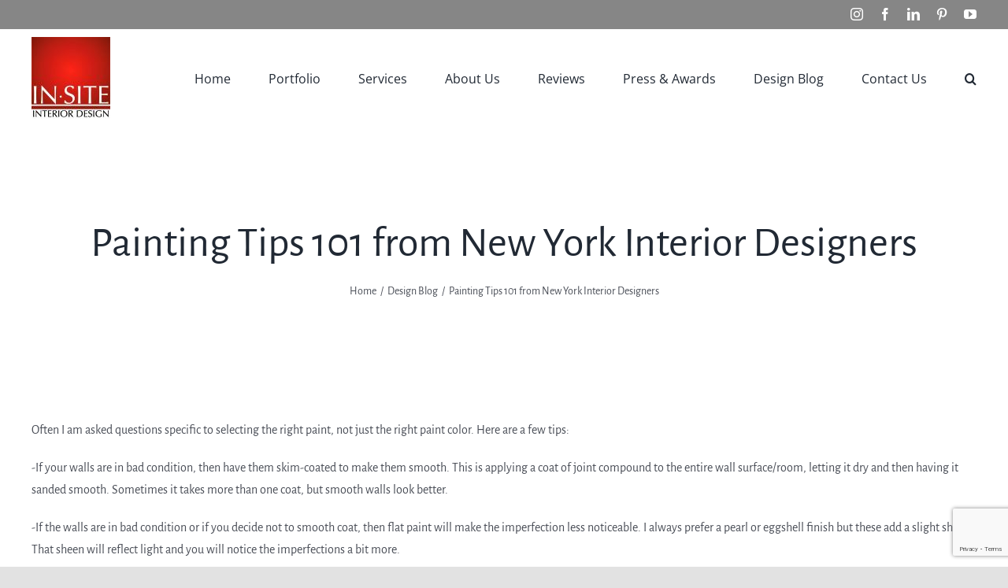

--- FILE ---
content_type: text/html; charset=UTF-8
request_url: https://in-siteid.com/2013/03/painting-tips-101/
body_size: 22622
content:
<!DOCTYPE html>
<html class="avada-html-layout-wide avada-html-header-position-top" lang="en-US" prefix="og: http://ogp.me/ns# fb: http://ogp.me/ns/fb#">
<head>
	<meta http-equiv="X-UA-Compatible" content="IE=edge" />
	<meta http-equiv="Content-Type" content="text/html; charset=utf-8"/>
	<meta name="viewport" content="width=device-width, initial-scale=1" />
	<meta name='robots' content='index, follow, max-image-preview:large, max-snippet:-1, max-video-preview:-1' />
	<style>img:is([sizes="auto" i], [sizes^="auto," i]) { contain-intrinsic-size: 3000px 1500px }</style>
	
	<!-- This site is optimized with the Yoast SEO plugin v25.0 - https://yoast.com/wordpress/plugins/seo/ -->
	<title>Painting Tips 101 from New York Interior Designers | In-Site Interior Design</title>
	<meta name="description" content="Often I am asked questions specific to selecting the right paint, not just the right paint color. Here are a few tips: -If your walls are in bad" />
	<link rel="canonical" href="https://in-siteid.com/2013/03/painting-tips-101/" />
	<meta property="og:locale" content="en_US" />
	<meta property="og:type" content="article" />
	<meta property="og:title" content="Painting Tips 101 from New York Interior Designers | In-Site Interior Design" />
	<meta property="og:description" content="Often I am asked questions specific to selecting the right paint, not just the right paint color. Here are a few tips: -If your walls are in bad" />
	<meta property="og:url" content="https://in-siteid.com/2013/03/painting-tips-101/" />
	<meta property="og:site_name" content="In-Site Interior Design" />
	<meta property="article:publisher" content="https://www.facebook.com/insiteinteriordesign/" />
	<meta property="article:author" content="https://www.facebook.com/insiteinteriordesign/?view_public_for=543277382356319" />
	<meta property="article:published_time" content="2013-03-22T16:39:14+00:00" />
	<meta property="article:modified_time" content="2019-12-18T20:05:13+00:00" />
	<meta name="author" content="Elizabeth S. Vaughan" />
	<meta name="twitter:card" content="summary_large_image" />
	<meta name="twitter:label1" content="Written by" />
	<meta name="twitter:data1" content="Elizabeth S. Vaughan" />
	<meta name="twitter:label2" content="Est. reading time" />
	<meta name="twitter:data2" content="2 minutes" />
	<script type="application/ld+json" class="yoast-schema-graph">{"@context":"https://schema.org","@graph":[{"@type":"Article","@id":"https://in-siteid.com/2013/03/painting-tips-101/#article","isPartOf":{"@id":"https://in-siteid.com/2013/03/painting-tips-101/"},"author":{"name":"Elizabeth S. Vaughan","@id":"https://in-siteid.com/#/schema/person/2cb9d6e18ea959abb31980e451318236"},"headline":"Painting Tips 101 from New York Interior Designers","datePublished":"2013-03-22T16:39:14+00:00","dateModified":"2019-12-18T20:05:13+00:00","mainEntityOfPage":{"@id":"https://in-siteid.com/2013/03/painting-tips-101/"},"wordCount":484,"publisher":{"@id":"https://in-siteid.com/#organization"},"articleSection":["Design Blog"],"inLanguage":"en-US"},{"@type":"WebPage","@id":"https://in-siteid.com/2013/03/painting-tips-101/","url":"https://in-siteid.com/2013/03/painting-tips-101/","name":"Painting Tips 101 from New York Interior Designers | In-Site Interior Design","isPartOf":{"@id":"https://in-siteid.com/#website"},"datePublished":"2013-03-22T16:39:14+00:00","dateModified":"2019-12-18T20:05:13+00:00","description":"Often I am asked questions specific to selecting the right paint, not just the right paint color. Here are a few tips: -If your walls are in bad","breadcrumb":{"@id":"https://in-siteid.com/2013/03/painting-tips-101/#breadcrumb"},"inLanguage":"en-US","potentialAction":[{"@type":"ReadAction","target":["https://in-siteid.com/2013/03/painting-tips-101/"]}]},{"@type":"BreadcrumbList","@id":"https://in-siteid.com/2013/03/painting-tips-101/#breadcrumb","itemListElement":[{"@type":"ListItem","position":1,"name":"Home","item":"https://in-siteid.com/"},{"@type":"ListItem","position":2,"name":"Design Blog","item":"https://in-siteid.com/design-blog/"},{"@type":"ListItem","position":3,"name":"Painting Tips 101 from New York Interior Designers"}]},{"@type":"WebSite","@id":"https://in-siteid.com/#website","url":"https://in-siteid.com/","name":"In-Site Interior Design","description":"Feel Good with Insightful Interior Design","publisher":{"@id":"https://in-siteid.com/#organization"},"potentialAction":[{"@type":"SearchAction","target":{"@type":"EntryPoint","urlTemplate":"https://in-siteid.com/?s={search_term_string}"},"query-input":{"@type":"PropertyValueSpecification","valueRequired":true,"valueName":"search_term_string"}}],"inLanguage":"en-US"},{"@type":"Organization","@id":"https://in-siteid.com/#organization","name":"In-Site Interior Design","url":"https://in-siteid.com/","logo":{"@type":"ImageObject","inLanguage":"en-US","@id":"https://in-siteid.com/#/schema/logo/image/","url":"https://in-siteid.com/wp-content/uploads/2021/02/InSiteLogo100.png","contentUrl":"https://in-siteid.com/wp-content/uploads/2021/02/InSiteLogo100.png","width":100,"height":102,"caption":"In-Site Interior Design"},"image":{"@id":"https://in-siteid.com/#/schema/logo/image/"},"sameAs":["https://www.facebook.com/insiteinteriordesign/","https://www.instagram.com/insiteinteriordesign/","https://www.linkedin.com/in/elizabeth-sanchez-vaughan-leed-ap-id-c-12082ba","https://www.pinterest.com/InSiteInteriors/","http://www.youtube.com/insiteinteriordesign"]},{"@type":"Person","@id":"https://in-siteid.com/#/schema/person/2cb9d6e18ea959abb31980e451318236","name":"Elizabeth S. Vaughan","image":{"@type":"ImageObject","inLanguage":"en-US","@id":"https://in-siteid.com/#/schema/person/image/","url":"https://in-siteid.com/wp-content/uploads/2021/03/Elizabeth-S.-Vaughan-e1623173986419-96x96.jpg","contentUrl":"https://in-siteid.com/wp-content/uploads/2021/03/Elizabeth-S.-Vaughan-e1623173986419-96x96.jpg","caption":"Elizabeth S. Vaughan"},"description":"Elizabeth Sanchez Vaughan, a LEED Accredited Professional in Interior Design and Construction (LEED-AP, ID+C) founded In-Site Interior Design in 2005. A leading design firm in the New York metropolitan area, In-Site has completed many notable corporate and real estate development design projects as well as high-end residential interiors. We focus on all aspects of interior design including space planning, lighting design, finishes and furnishings. For larger projects, the curation of art and accessories completes the projects.","sameAs":["https://www.facebook.com/insiteinteriordesign/?view_public_for=543277382356319"],"url":"https://in-siteid.com/author/admin/"}]}</script>
	<!-- / Yoast SEO plugin. -->


<link rel="alternate" type="application/rss+xml" title="In-Site Interior Design &raquo; Feed" href="https://in-siteid.com/feed/" />
<link rel="alternate" type="application/rss+xml" title="In-Site Interior Design &raquo; Comments Feed" href="https://in-siteid.com/comments/feed/" />
					<link rel="shortcut icon" href="https://in-siteid.com/wp-content/uploads/2019/02/InSiteLogoNew.jpg" type="image/x-icon" />
		
					<!-- Apple Touch Icon -->
			<link rel="apple-touch-icon" sizes="180x180" href="https://in-siteid.com/wp-content/uploads/2019/02/InSiteLogoNew.jpg">
		
					<!-- Android Icon -->
			<link rel="icon" sizes="192x192" href="https://in-siteid.com/wp-content/uploads/2019/02/InSiteLogoNew.jpg">
		
					<!-- MS Edge Icon -->
			<meta name="msapplication-TileImage" content="https://in-siteid.com/wp-content/uploads/2019/02/InSiteLogoNew.jpg">
									<meta name="description" content="Often I am asked questions specific to selecting the right paint, not just the right paint color. Here are a few tips:

-If your walls are in bad condition, then have them skim-coated to make them smooth. This is applying a coat of joint compound to the entire wall surface/room, letting it dry and then having"/>
				
		<meta property="og:locale" content="en_US"/>
		<meta property="og:type" content="article"/>
		<meta property="og:site_name" content="In-Site Interior Design"/>
		<meta property="og:title" content="Painting Tips 101 from New York Interior Designers | In-Site Interior Design"/>
				<meta property="og:description" content="Often I am asked questions specific to selecting the right paint, not just the right paint color. Here are a few tips:

-If your walls are in bad condition, then have them skim-coated to make them smooth. This is applying a coat of joint compound to the entire wall surface/room, letting it dry and then having"/>
				<meta property="og:url" content="https://in-siteid.com/2013/03/painting-tips-101/"/>
										<meta property="article:published_time" content="2013-03-22T16:39:14+00:00"/>
							<meta property="article:modified_time" content="2019-12-18T20:05:13+00:00"/>
								<meta name="author" content="Elizabeth S. Vaughan"/>
								<meta property="og:image" content="https://in-siteid.com/wp-content/uploads/2025/03/In-Site-logo-2024-for-website-2a-3.jpg"/>
		<meta property="og:image:width" content="100"/>
		<meta property="og:image:height" content="104"/>
		<meta property="og:image:type" content="image/jpeg"/>
				<script type="text/javascript">
/* <![CDATA[ */
window._wpemojiSettings = {"baseUrl":"https:\/\/s.w.org\/images\/core\/emoji\/16.0.1\/72x72\/","ext":".png","svgUrl":"https:\/\/s.w.org\/images\/core\/emoji\/16.0.1\/svg\/","svgExt":".svg","source":{"concatemoji":"https:\/\/in-siteid.com\/wp-includes\/js\/wp-emoji-release.min.js?ver=6.8.3"}};
/*! This file is auto-generated */
!function(s,n){var o,i,e;function c(e){try{var t={supportTests:e,timestamp:(new Date).valueOf()};sessionStorage.setItem(o,JSON.stringify(t))}catch(e){}}function p(e,t,n){e.clearRect(0,0,e.canvas.width,e.canvas.height),e.fillText(t,0,0);var t=new Uint32Array(e.getImageData(0,0,e.canvas.width,e.canvas.height).data),a=(e.clearRect(0,0,e.canvas.width,e.canvas.height),e.fillText(n,0,0),new Uint32Array(e.getImageData(0,0,e.canvas.width,e.canvas.height).data));return t.every(function(e,t){return e===a[t]})}function u(e,t){e.clearRect(0,0,e.canvas.width,e.canvas.height),e.fillText(t,0,0);for(var n=e.getImageData(16,16,1,1),a=0;a<n.data.length;a++)if(0!==n.data[a])return!1;return!0}function f(e,t,n,a){switch(t){case"flag":return n(e,"\ud83c\udff3\ufe0f\u200d\u26a7\ufe0f","\ud83c\udff3\ufe0f\u200b\u26a7\ufe0f")?!1:!n(e,"\ud83c\udde8\ud83c\uddf6","\ud83c\udde8\u200b\ud83c\uddf6")&&!n(e,"\ud83c\udff4\udb40\udc67\udb40\udc62\udb40\udc65\udb40\udc6e\udb40\udc67\udb40\udc7f","\ud83c\udff4\u200b\udb40\udc67\u200b\udb40\udc62\u200b\udb40\udc65\u200b\udb40\udc6e\u200b\udb40\udc67\u200b\udb40\udc7f");case"emoji":return!a(e,"\ud83e\udedf")}return!1}function g(e,t,n,a){var r="undefined"!=typeof WorkerGlobalScope&&self instanceof WorkerGlobalScope?new OffscreenCanvas(300,150):s.createElement("canvas"),o=r.getContext("2d",{willReadFrequently:!0}),i=(o.textBaseline="top",o.font="600 32px Arial",{});return e.forEach(function(e){i[e]=t(o,e,n,a)}),i}function t(e){var t=s.createElement("script");t.src=e,t.defer=!0,s.head.appendChild(t)}"undefined"!=typeof Promise&&(o="wpEmojiSettingsSupports",i=["flag","emoji"],n.supports={everything:!0,everythingExceptFlag:!0},e=new Promise(function(e){s.addEventListener("DOMContentLoaded",e,{once:!0})}),new Promise(function(t){var n=function(){try{var e=JSON.parse(sessionStorage.getItem(o));if("object"==typeof e&&"number"==typeof e.timestamp&&(new Date).valueOf()<e.timestamp+604800&&"object"==typeof e.supportTests)return e.supportTests}catch(e){}return null}();if(!n){if("undefined"!=typeof Worker&&"undefined"!=typeof OffscreenCanvas&&"undefined"!=typeof URL&&URL.createObjectURL&&"undefined"!=typeof Blob)try{var e="postMessage("+g.toString()+"("+[JSON.stringify(i),f.toString(),p.toString(),u.toString()].join(",")+"));",a=new Blob([e],{type:"text/javascript"}),r=new Worker(URL.createObjectURL(a),{name:"wpTestEmojiSupports"});return void(r.onmessage=function(e){c(n=e.data),r.terminate(),t(n)})}catch(e){}c(n=g(i,f,p,u))}t(n)}).then(function(e){for(var t in e)n.supports[t]=e[t],n.supports.everything=n.supports.everything&&n.supports[t],"flag"!==t&&(n.supports.everythingExceptFlag=n.supports.everythingExceptFlag&&n.supports[t]);n.supports.everythingExceptFlag=n.supports.everythingExceptFlag&&!n.supports.flag,n.DOMReady=!1,n.readyCallback=function(){n.DOMReady=!0}}).then(function(){return e}).then(function(){var e;n.supports.everything||(n.readyCallback(),(e=n.source||{}).concatemoji?t(e.concatemoji):e.wpemoji&&e.twemoji&&(t(e.twemoji),t(e.wpemoji)))}))}((window,document),window._wpemojiSettings);
/* ]]> */
</script>
<link rel='stylesheet' id='sbi_styles-css' href='https://in-siteid.com/wp-content/plugins/instagram-feed/css/sbi-styles.min.css?ver=6.8.0' type='text/css' media='all' />
<style id='wp-emoji-styles-inline-css' type='text/css'>

	img.wp-smiley, img.emoji {
		display: inline !important;
		border: none !important;
		box-shadow: none !important;
		height: 1em !important;
		width: 1em !important;
		margin: 0 0.07em !important;
		vertical-align: -0.1em !important;
		background: none !important;
		padding: 0 !important;
	}
</style>
<link rel='stylesheet' id='wp-block-library-css' href='https://in-siteid.com/wp-includes/css/dist/block-library/style.min.css?ver=6.8.3' type='text/css' media='all' />
<style id='wp-block-library-theme-inline-css' type='text/css'>
.wp-block-audio :where(figcaption){color:#555;font-size:13px;text-align:center}.is-dark-theme .wp-block-audio :where(figcaption){color:#ffffffa6}.wp-block-audio{margin:0 0 1em}.wp-block-code{border:1px solid #ccc;border-radius:4px;font-family:Menlo,Consolas,monaco,monospace;padding:.8em 1em}.wp-block-embed :where(figcaption){color:#555;font-size:13px;text-align:center}.is-dark-theme .wp-block-embed :where(figcaption){color:#ffffffa6}.wp-block-embed{margin:0 0 1em}.blocks-gallery-caption{color:#555;font-size:13px;text-align:center}.is-dark-theme .blocks-gallery-caption{color:#ffffffa6}:root :where(.wp-block-image figcaption){color:#555;font-size:13px;text-align:center}.is-dark-theme :root :where(.wp-block-image figcaption){color:#ffffffa6}.wp-block-image{margin:0 0 1em}.wp-block-pullquote{border-bottom:4px solid;border-top:4px solid;color:currentColor;margin-bottom:1.75em}.wp-block-pullquote cite,.wp-block-pullquote footer,.wp-block-pullquote__citation{color:currentColor;font-size:.8125em;font-style:normal;text-transform:uppercase}.wp-block-quote{border-left:.25em solid;margin:0 0 1.75em;padding-left:1em}.wp-block-quote cite,.wp-block-quote footer{color:currentColor;font-size:.8125em;font-style:normal;position:relative}.wp-block-quote:where(.has-text-align-right){border-left:none;border-right:.25em solid;padding-left:0;padding-right:1em}.wp-block-quote:where(.has-text-align-center){border:none;padding-left:0}.wp-block-quote.is-large,.wp-block-quote.is-style-large,.wp-block-quote:where(.is-style-plain){border:none}.wp-block-search .wp-block-search__label{font-weight:700}.wp-block-search__button{border:1px solid #ccc;padding:.375em .625em}:where(.wp-block-group.has-background){padding:1.25em 2.375em}.wp-block-separator.has-css-opacity{opacity:.4}.wp-block-separator{border:none;border-bottom:2px solid;margin-left:auto;margin-right:auto}.wp-block-separator.has-alpha-channel-opacity{opacity:1}.wp-block-separator:not(.is-style-wide):not(.is-style-dots){width:100px}.wp-block-separator.has-background:not(.is-style-dots){border-bottom:none;height:1px}.wp-block-separator.has-background:not(.is-style-wide):not(.is-style-dots){height:2px}.wp-block-table{margin:0 0 1em}.wp-block-table td,.wp-block-table th{word-break:normal}.wp-block-table :where(figcaption){color:#555;font-size:13px;text-align:center}.is-dark-theme .wp-block-table :where(figcaption){color:#ffffffa6}.wp-block-video :where(figcaption){color:#555;font-size:13px;text-align:center}.is-dark-theme .wp-block-video :where(figcaption){color:#ffffffa6}.wp-block-video{margin:0 0 1em}:root :where(.wp-block-template-part.has-background){margin-bottom:0;margin-top:0;padding:1.25em 2.375em}
</style>
<style id='classic-theme-styles-inline-css' type='text/css'>
/*! This file is auto-generated */
.wp-block-button__link{color:#fff;background-color:#32373c;border-radius:9999px;box-shadow:none;text-decoration:none;padding:calc(.667em + 2px) calc(1.333em + 2px);font-size:1.125em}.wp-block-file__button{background:#32373c;color:#fff;text-decoration:none}
</style>
<style id='global-styles-inline-css' type='text/css'>
:root{--wp--preset--aspect-ratio--square: 1;--wp--preset--aspect-ratio--4-3: 4/3;--wp--preset--aspect-ratio--3-4: 3/4;--wp--preset--aspect-ratio--3-2: 3/2;--wp--preset--aspect-ratio--2-3: 2/3;--wp--preset--aspect-ratio--16-9: 16/9;--wp--preset--aspect-ratio--9-16: 9/16;--wp--preset--color--black: #000000;--wp--preset--color--cyan-bluish-gray: #abb8c3;--wp--preset--color--white: #ffffff;--wp--preset--color--pale-pink: #f78da7;--wp--preset--color--vivid-red: #cf2e2e;--wp--preset--color--luminous-vivid-orange: #ff6900;--wp--preset--color--luminous-vivid-amber: #fcb900;--wp--preset--color--light-green-cyan: #7bdcb5;--wp--preset--color--vivid-green-cyan: #00d084;--wp--preset--color--pale-cyan-blue: #8ed1fc;--wp--preset--color--vivid-cyan-blue: #0693e3;--wp--preset--color--vivid-purple: #9b51e0;--wp--preset--color--awb-color-1: rgba(255,255,255,1);--wp--preset--color--awb-color-2: rgba(249,249,251,1);--wp--preset--color--awb-color-3: rgba(242,243,245,1);--wp--preset--color--awb-color-4: rgba(226,226,226,1);--wp--preset--color--awb-color-5: rgba(74,78,87,1);--wp--preset--color--awb-color-6: rgba(102,51,102,1);--wp--preset--color--awb-color-7: rgba(51,51,51,1);--wp--preset--color--awb-color-8: rgba(33,41,52,1);--wp--preset--color--awb-color-custom-10: rgba(101,188,123,1);--wp--preset--color--awb-color-custom-11: rgba(158,160,164,1);--wp--preset--color--awb-color-custom-12: rgba(242,243,245,0.7);--wp--preset--color--awb-color-custom-13: rgba(134,134,134,1);--wp--preset--color--awb-color-custom-14: rgba(0,0,0,1);--wp--preset--color--awb-color-custom-15: rgba(38,48,62,1);--wp--preset--color--awb-color-custom-16: rgba(255,255,255,0.8);--wp--preset--color--awb-color-custom-17: rgba(242,243,245,0.8);--wp--preset--gradient--vivid-cyan-blue-to-vivid-purple: linear-gradient(135deg,rgba(6,147,227,1) 0%,rgb(155,81,224) 100%);--wp--preset--gradient--light-green-cyan-to-vivid-green-cyan: linear-gradient(135deg,rgb(122,220,180) 0%,rgb(0,208,130) 100%);--wp--preset--gradient--luminous-vivid-amber-to-luminous-vivid-orange: linear-gradient(135deg,rgba(252,185,0,1) 0%,rgba(255,105,0,1) 100%);--wp--preset--gradient--luminous-vivid-orange-to-vivid-red: linear-gradient(135deg,rgba(255,105,0,1) 0%,rgb(207,46,46) 100%);--wp--preset--gradient--very-light-gray-to-cyan-bluish-gray: linear-gradient(135deg,rgb(238,238,238) 0%,rgb(169,184,195) 100%);--wp--preset--gradient--cool-to-warm-spectrum: linear-gradient(135deg,rgb(74,234,220) 0%,rgb(151,120,209) 20%,rgb(207,42,186) 40%,rgb(238,44,130) 60%,rgb(251,105,98) 80%,rgb(254,248,76) 100%);--wp--preset--gradient--blush-light-purple: linear-gradient(135deg,rgb(255,206,236) 0%,rgb(152,150,240) 100%);--wp--preset--gradient--blush-bordeaux: linear-gradient(135deg,rgb(254,205,165) 0%,rgb(254,45,45) 50%,rgb(107,0,62) 100%);--wp--preset--gradient--luminous-dusk: linear-gradient(135deg,rgb(255,203,112) 0%,rgb(199,81,192) 50%,rgb(65,88,208) 100%);--wp--preset--gradient--pale-ocean: linear-gradient(135deg,rgb(255,245,203) 0%,rgb(182,227,212) 50%,rgb(51,167,181) 100%);--wp--preset--gradient--electric-grass: linear-gradient(135deg,rgb(202,248,128) 0%,rgb(113,206,126) 100%);--wp--preset--gradient--midnight: linear-gradient(135deg,rgb(2,3,129) 0%,rgb(40,116,252) 100%);--wp--preset--font-size--small: 12px;--wp--preset--font-size--medium: 20px;--wp--preset--font-size--large: 24px;--wp--preset--font-size--x-large: 42px;--wp--preset--font-size--normal: 16px;--wp--preset--font-size--xlarge: 32px;--wp--preset--font-size--huge: 48px;--wp--preset--spacing--20: 0.44rem;--wp--preset--spacing--30: 0.67rem;--wp--preset--spacing--40: 1rem;--wp--preset--spacing--50: 1.5rem;--wp--preset--spacing--60: 2.25rem;--wp--preset--spacing--70: 3.38rem;--wp--preset--spacing--80: 5.06rem;--wp--preset--shadow--natural: 6px 6px 9px rgba(0, 0, 0, 0.2);--wp--preset--shadow--deep: 12px 12px 50px rgba(0, 0, 0, 0.4);--wp--preset--shadow--sharp: 6px 6px 0px rgba(0, 0, 0, 0.2);--wp--preset--shadow--outlined: 6px 6px 0px -3px rgba(255, 255, 255, 1), 6px 6px rgba(0, 0, 0, 1);--wp--preset--shadow--crisp: 6px 6px 0px rgba(0, 0, 0, 1);}:where(.is-layout-flex){gap: 0.5em;}:where(.is-layout-grid){gap: 0.5em;}body .is-layout-flex{display: flex;}.is-layout-flex{flex-wrap: wrap;align-items: center;}.is-layout-flex > :is(*, div){margin: 0;}body .is-layout-grid{display: grid;}.is-layout-grid > :is(*, div){margin: 0;}:where(.wp-block-columns.is-layout-flex){gap: 2em;}:where(.wp-block-columns.is-layout-grid){gap: 2em;}:where(.wp-block-post-template.is-layout-flex){gap: 1.25em;}:where(.wp-block-post-template.is-layout-grid){gap: 1.25em;}.has-black-color{color: var(--wp--preset--color--black) !important;}.has-cyan-bluish-gray-color{color: var(--wp--preset--color--cyan-bluish-gray) !important;}.has-white-color{color: var(--wp--preset--color--white) !important;}.has-pale-pink-color{color: var(--wp--preset--color--pale-pink) !important;}.has-vivid-red-color{color: var(--wp--preset--color--vivid-red) !important;}.has-luminous-vivid-orange-color{color: var(--wp--preset--color--luminous-vivid-orange) !important;}.has-luminous-vivid-amber-color{color: var(--wp--preset--color--luminous-vivid-amber) !important;}.has-light-green-cyan-color{color: var(--wp--preset--color--light-green-cyan) !important;}.has-vivid-green-cyan-color{color: var(--wp--preset--color--vivid-green-cyan) !important;}.has-pale-cyan-blue-color{color: var(--wp--preset--color--pale-cyan-blue) !important;}.has-vivid-cyan-blue-color{color: var(--wp--preset--color--vivid-cyan-blue) !important;}.has-vivid-purple-color{color: var(--wp--preset--color--vivid-purple) !important;}.has-black-background-color{background-color: var(--wp--preset--color--black) !important;}.has-cyan-bluish-gray-background-color{background-color: var(--wp--preset--color--cyan-bluish-gray) !important;}.has-white-background-color{background-color: var(--wp--preset--color--white) !important;}.has-pale-pink-background-color{background-color: var(--wp--preset--color--pale-pink) !important;}.has-vivid-red-background-color{background-color: var(--wp--preset--color--vivid-red) !important;}.has-luminous-vivid-orange-background-color{background-color: var(--wp--preset--color--luminous-vivid-orange) !important;}.has-luminous-vivid-amber-background-color{background-color: var(--wp--preset--color--luminous-vivid-amber) !important;}.has-light-green-cyan-background-color{background-color: var(--wp--preset--color--light-green-cyan) !important;}.has-vivid-green-cyan-background-color{background-color: var(--wp--preset--color--vivid-green-cyan) !important;}.has-pale-cyan-blue-background-color{background-color: var(--wp--preset--color--pale-cyan-blue) !important;}.has-vivid-cyan-blue-background-color{background-color: var(--wp--preset--color--vivid-cyan-blue) !important;}.has-vivid-purple-background-color{background-color: var(--wp--preset--color--vivid-purple) !important;}.has-black-border-color{border-color: var(--wp--preset--color--black) !important;}.has-cyan-bluish-gray-border-color{border-color: var(--wp--preset--color--cyan-bluish-gray) !important;}.has-white-border-color{border-color: var(--wp--preset--color--white) !important;}.has-pale-pink-border-color{border-color: var(--wp--preset--color--pale-pink) !important;}.has-vivid-red-border-color{border-color: var(--wp--preset--color--vivid-red) !important;}.has-luminous-vivid-orange-border-color{border-color: var(--wp--preset--color--luminous-vivid-orange) !important;}.has-luminous-vivid-amber-border-color{border-color: var(--wp--preset--color--luminous-vivid-amber) !important;}.has-light-green-cyan-border-color{border-color: var(--wp--preset--color--light-green-cyan) !important;}.has-vivid-green-cyan-border-color{border-color: var(--wp--preset--color--vivid-green-cyan) !important;}.has-pale-cyan-blue-border-color{border-color: var(--wp--preset--color--pale-cyan-blue) !important;}.has-vivid-cyan-blue-border-color{border-color: var(--wp--preset--color--vivid-cyan-blue) !important;}.has-vivid-purple-border-color{border-color: var(--wp--preset--color--vivid-purple) !important;}.has-vivid-cyan-blue-to-vivid-purple-gradient-background{background: var(--wp--preset--gradient--vivid-cyan-blue-to-vivid-purple) !important;}.has-light-green-cyan-to-vivid-green-cyan-gradient-background{background: var(--wp--preset--gradient--light-green-cyan-to-vivid-green-cyan) !important;}.has-luminous-vivid-amber-to-luminous-vivid-orange-gradient-background{background: var(--wp--preset--gradient--luminous-vivid-amber-to-luminous-vivid-orange) !important;}.has-luminous-vivid-orange-to-vivid-red-gradient-background{background: var(--wp--preset--gradient--luminous-vivid-orange-to-vivid-red) !important;}.has-very-light-gray-to-cyan-bluish-gray-gradient-background{background: var(--wp--preset--gradient--very-light-gray-to-cyan-bluish-gray) !important;}.has-cool-to-warm-spectrum-gradient-background{background: var(--wp--preset--gradient--cool-to-warm-spectrum) !important;}.has-blush-light-purple-gradient-background{background: var(--wp--preset--gradient--blush-light-purple) !important;}.has-blush-bordeaux-gradient-background{background: var(--wp--preset--gradient--blush-bordeaux) !important;}.has-luminous-dusk-gradient-background{background: var(--wp--preset--gradient--luminous-dusk) !important;}.has-pale-ocean-gradient-background{background: var(--wp--preset--gradient--pale-ocean) !important;}.has-electric-grass-gradient-background{background: var(--wp--preset--gradient--electric-grass) !important;}.has-midnight-gradient-background{background: var(--wp--preset--gradient--midnight) !important;}.has-small-font-size{font-size: var(--wp--preset--font-size--small) !important;}.has-medium-font-size{font-size: var(--wp--preset--font-size--medium) !important;}.has-large-font-size{font-size: var(--wp--preset--font-size--large) !important;}.has-x-large-font-size{font-size: var(--wp--preset--font-size--x-large) !important;}
:where(.wp-block-post-template.is-layout-flex){gap: 1.25em;}:where(.wp-block-post-template.is-layout-grid){gap: 1.25em;}
:where(.wp-block-columns.is-layout-flex){gap: 2em;}:where(.wp-block-columns.is-layout-grid){gap: 2em;}
:root :where(.wp-block-pullquote){font-size: 1.5em;line-height: 1.6;}
</style>
<link rel='stylesheet' id='ctct_form_styles-css' href='https://in-siteid.com/wp-content/plugins/constant-contact-forms/assets/css/style.css?ver=2.9.1' type='text/css' media='all' />
<link rel='stylesheet' id='ms-main-css' href='https://in-siteid.com/wp-content/plugins/masterslider/public/assets/css/masterslider.main.css?ver=3.7.8' type='text/css' media='all' />
<link rel='stylesheet' id='ms-custom-css' href='https://in-siteid.com/wp-content/uploads/masterslider/custom.css?ver=32.8' type='text/css' media='all' />
<link rel='stylesheet' id='child-style-css' href='https://in-siteid.com/wp-content/themes/Avada-Child-Theme/style.css?ver=6.8.3' type='text/css' media='all' />
<link rel='stylesheet' id='fusion-dynamic-css-css' href='https://in-siteid.com/wp-content/uploads/fusion-styles/37b0f317ef04ec8a0effad439dc7c2b0.min.css?ver=3.12' type='text/css' media='all' />
<link rel="https://api.w.org/" href="https://in-siteid.com/wp-json/" /><link rel="alternate" title="JSON" type="application/json" href="https://in-siteid.com/wp-json/wp/v2/posts/1048" /><link rel="EditURI" type="application/rsd+xml" title="RSD" href="https://in-siteid.com/xmlrpc.php?rsd" />
<meta name="generator" content="WordPress 6.8.3" />
<link rel='shortlink' href='https://in-siteid.com/?p=1048' />
<link rel="alternate" title="oEmbed (JSON)" type="application/json+oembed" href="https://in-siteid.com/wp-json/oembed/1.0/embed?url=https%3A%2F%2Fin-siteid.com%2F2013%2F03%2Fpainting-tips-101%2F" />
<link rel="alternate" title="oEmbed (XML)" type="text/xml+oembed" href="https://in-siteid.com/wp-json/oembed/1.0/embed?url=https%3A%2F%2Fin-siteid.com%2F2013%2F03%2Fpainting-tips-101%2F&#038;format=xml" />
<script>var ms_grabbing_curosr='https://in-siteid.com/wp-content/plugins/masterslider/public/assets/css/common/grabbing.cur',ms_grab_curosr='https://in-siteid.com/wp-content/plugins/masterslider/public/assets/css/common/grab.cur';</script>
<meta name="generator" content="MasterSlider 3.7.8 - Responsive Touch Image Slider" />
<script type="text/javascript" src="https://in-siteid.com/wp-includes/js/jquery/jquery.min.js?ver=3.7.1" id="jquery-core-js"></script>
<script type="text/javascript" src="https://in-siteid.com/wp-includes/js/jquery/jquery-migrate.min.js?ver=3.4.1" id="jquery-migrate-js"></script>
<link rel="preload" href="https://in-siteid.com/wp-content/themes/Avada/includes/lib/assets/fonts/icomoon/awb-icons.woff" as="font" type="font/woff" crossorigin><link rel="preload" href="//in-siteid.com/wp-content/themes/Avada/includes/lib/assets/fonts/fontawesome/webfonts/fa-brands-400.woff2" as="font" type="font/woff2" crossorigin><link rel="preload" href="//in-siteid.com/wp-content/themes/Avada/includes/lib/assets/fonts/fontawesome/webfonts/fa-regular-400.woff2" as="font" type="font/woff2" crossorigin><link rel="preload" href="//in-siteid.com/wp-content/themes/Avada/includes/lib/assets/fonts/fontawesome/webfonts/fa-solid-900.woff2" as="font" type="font/woff2" crossorigin><style type="text/css" id="css-fb-visibility">@media screen and (max-width: 640px){.fusion-no-small-visibility{display:none !important;}body .sm-text-align-center{text-align:center !important;}body .sm-text-align-left{text-align:left !important;}body .sm-text-align-right{text-align:right !important;}body .sm-flex-align-center{justify-content:center !important;}body .sm-flex-align-flex-start{justify-content:flex-start !important;}body .sm-flex-align-flex-end{justify-content:flex-end !important;}body .sm-mx-auto{margin-left:auto !important;margin-right:auto !important;}body .sm-ml-auto{margin-left:auto !important;}body .sm-mr-auto{margin-right:auto !important;}body .fusion-absolute-position-small{position:absolute;top:auto;width:100%;}.awb-sticky.awb-sticky-small{ position: sticky; top: var(--awb-sticky-offset,0); }}@media screen and (min-width: 641px) and (max-width: 1024px){.fusion-no-medium-visibility{display:none !important;}body .md-text-align-center{text-align:center !important;}body .md-text-align-left{text-align:left !important;}body .md-text-align-right{text-align:right !important;}body .md-flex-align-center{justify-content:center !important;}body .md-flex-align-flex-start{justify-content:flex-start !important;}body .md-flex-align-flex-end{justify-content:flex-end !important;}body .md-mx-auto{margin-left:auto !important;margin-right:auto !important;}body .md-ml-auto{margin-left:auto !important;}body .md-mr-auto{margin-right:auto !important;}body .fusion-absolute-position-medium{position:absolute;top:auto;width:100%;}.awb-sticky.awb-sticky-medium{ position: sticky; top: var(--awb-sticky-offset,0); }}@media screen and (min-width: 1025px){.fusion-no-large-visibility{display:none !important;}body .lg-text-align-center{text-align:center !important;}body .lg-text-align-left{text-align:left !important;}body .lg-text-align-right{text-align:right !important;}body .lg-flex-align-center{justify-content:center !important;}body .lg-flex-align-flex-start{justify-content:flex-start !important;}body .lg-flex-align-flex-end{justify-content:flex-end !important;}body .lg-mx-auto{margin-left:auto !important;margin-right:auto !important;}body .lg-ml-auto{margin-left:auto !important;}body .lg-mr-auto{margin-right:auto !important;}body .fusion-absolute-position-large{position:absolute;top:auto;width:100%;}.awb-sticky.awb-sticky-large{ position: sticky; top: var(--awb-sticky-offset,0); }}</style>		<style type="text/css" id="wp-custom-css">
			#menu-item-7283 {
	border-bottom: 0;
	text-align: left;
}
#menu-item-5989 {
	border-bottom: 0;
	text-align: left;
}
#menu-item-2074 {
	border-bottom: 0;
	text-align: left;
}
#menu-item-2075 {
	border-bottom: 0;
	text-align: left;
}
#menu-item-2076 {
	border-bottom: 0;
	text-align: left;
}
#menu-item-2077 {
	border-bottom: 0;
	text-align: left;
}
#menu-item-2078 {
	border-bottom: 0;
	text-align: left;
}
#menu-item-2079 {
	border-bottom: 0;
	text-align: left;
}
#menu-item-2081 {
	border-bottom: 0;
	text-align: left;
}

.ctct-submit {
	width: 120px;
	height: 40px;
	border: none;
	font-weight: bold;
	letter-spacing: 0.03em;
	
}

.blog .sidebar .ctct-disclosure {
  display: none!important;

} 

input[type=email]   {
	border-radius:0px !important;
}

.menu-footer-links-container {
	margin-top: 4%;
	margin-left: 10%;
}




		</style>
				<script type="text/javascript">
			var doc = document.documentElement;
			doc.setAttribute( 'data-useragent', navigator.userAgent );
		</script>
		<!-- Google tag (gtag.js) -->
<script async src="https://www.googletagmanager.com/gtag/js?id=G-Y9DQWNPM93"></script>
<script>
  window.dataLayer = window.dataLayer || [];
  function gtag(){dataLayer.push(arguments);}
  gtag('js', new Date());

  gtag('config', 'G-Y9DQWNPM93');
</script>
	</head>

<body class="wp-singular post-template-default single single-post postid-1048 single-format-standard wp-theme-Avada wp-child-theme-Avada-Child-Theme _masterslider _msp_version_3.7.8 ctct-Avada fusion-image-hovers fusion-pagination-sizing fusion-button_type-flat fusion-button_span-no fusion-button_gradient-linear avada-image-rollover-circle-yes avada-image-rollover-yes avada-image-rollover-direction-bottom fusion-body ltr fusion-sticky-header no-tablet-sticky-header no-mobile-sticky-header no-mobile-slidingbar no-mobile-totop avada-has-rev-slider-styles fusion-disable-outline fusion-sub-menu-fade mobile-logo-pos-left layout-wide-mode avada-has-boxed-modal-shadow- layout-scroll-offset-full avada-has-zero-margin-offset-top fusion-top-header menu-text-align-center mobile-menu-design-classic fusion-show-pagination-text fusion-header-layout-v3 avada-responsive avada-footer-fx-none avada-menu-highlight-style-bar fusion-search-form-clean fusion-main-menu-search-overlay fusion-avatar-square avada-dropdown-styles avada-blog-layout-medium avada-blog-archive-layout-large avada-header-shadow-no avada-menu-icon-position-left avada-has-megamenu-shadow avada-has-pagetitle-100-width avada-has-main-nav-search-icon avada-has-breadcrumb-mobile-hidden avada-has-titlebar-content_only avada-header-border-color-full-transparent avada-has-pagination-width_height avada-flyout-menu-direction-fade avada-ec-views-v1" data-awb-post-id="1048">
		<a class="skip-link screen-reader-text" href="#content">Skip to content</a>

	<div id="boxed-wrapper">
		
		<div id="wrapper" class="fusion-wrapper">
			<div id="home" style="position:relative;top:-1px;"></div>
							
					
			<header class="fusion-header-wrapper">
				<div class="fusion-header-v3 fusion-logo-alignment fusion-logo-left fusion-sticky-menu- fusion-sticky-logo- fusion-mobile-logo-  fusion-mobile-menu-design-classic">
					
<div class="fusion-secondary-header">
	<div class="fusion-row">
							<div class="fusion-alignright">
				<div class="fusion-social-links-header"><div class="fusion-social-networks"><div class="fusion-social-networks-wrapper"><a  class="fusion-social-network-icon fusion-tooltip fusion-instagram awb-icon-instagram" style data-placement="bottom" data-title="Instagram" data-toggle="tooltip" title="Instagram" href="https://www.instagram.com/insiteinteriordesign/" target="_blank" rel="noopener noreferrer"><span class="screen-reader-text">Instagram</span></a><a  class="fusion-social-network-icon fusion-tooltip fusion-facebook awb-icon-facebook" style data-placement="bottom" data-title="Facebook" data-toggle="tooltip" title="Facebook" href="https://www.facebook.com/insiteinteriordesign/" target="_blank" rel="noreferrer"><span class="screen-reader-text">Facebook</span></a><a  class="fusion-social-network-icon fusion-tooltip fusion-linkedin awb-icon-linkedin" style data-placement="bottom" data-title="LinkedIn" data-toggle="tooltip" title="LinkedIn" href="https://www.linkedin.com/in/elizabeth-sanchez-vaughan-leed-ap-12082ba/" target="_blank" rel="noopener noreferrer"><span class="screen-reader-text">LinkedIn</span></a><a  class="fusion-social-network-icon fusion-tooltip fusion-pinterest awb-icon-pinterest" style data-placement="bottom" data-title="Pinterest" data-toggle="tooltip" title="Pinterest" href="https://www.pinterest.com/InSiteInteriors/" target="_blank" rel="noopener noreferrer"><span class="screen-reader-text">Pinterest</span></a><a  class="fusion-social-network-icon fusion-tooltip fusion-youtube awb-icon-youtube" style data-placement="bottom" data-title="YouTube" data-toggle="tooltip" title="YouTube" href="http://www.youtube.com/insiteinteriordesign" target="_blank" rel="noopener noreferrer"><span class="screen-reader-text">YouTube</span></a></div></div></div>			</div>
			</div>
</div>
<div class="fusion-header-sticky-height"></div>
<div class="fusion-header">
	<div class="fusion-row">
					<div class="fusion-logo" data-margin-top="10px" data-margin-bottom="20px" data-margin-left="0px" data-margin-right="0px">
			<a class="fusion-logo-link"  href="https://in-siteid.com/" >

						<!-- standard logo -->
			<img src="https://in-siteid.com/wp-content/uploads/2025/03/In-Site-logo-2024-for-website-2a-3.jpg" srcset="https://in-siteid.com/wp-content/uploads/2025/03/In-Site-logo-2024-for-website-2a-3.jpg 1x" width="100" height="104" alt="In-Site Interior Design Logo" data-retina_logo_url="" class="fusion-standard-logo" />

			
					</a>
		</div>		<nav class="fusion-main-menu" aria-label="Main Menu"><div class="fusion-overlay-search">		<form role="search" class="searchform fusion-search-form  fusion-search-form-clean" method="get" action="https://in-siteid.com/">
			<div class="fusion-search-form-content">

				
				<div class="fusion-search-field search-field">
					<label><span class="screen-reader-text">Search for:</span>
													<input type="search" value="" name="s" class="s" placeholder="Search..." required aria-required="true" aria-label="Search..."/>
											</label>
				</div>
				<div class="fusion-search-button search-button">
					<input type="submit" class="fusion-search-submit searchsubmit" aria-label="Search" value="&#xf002;" />
									</div>

				
			</div>


			
		</form>
		<div class="fusion-search-spacer"></div><a href="#" role="button" aria-label="Close Search" class="fusion-close-search"></a></div><ul id="menu-navigation" class="fusion-menu"><li  id="menu-item-2057"  class="menu-item menu-item-type-custom menu-item-object-custom menu-item-2057"  data-item-id="2057"><a  href="/" class="fusion-bar-highlight"><span class="menu-text">Home</span></a></li><li  id="menu-item-5581"  class="menu-item menu-item-type-custom menu-item-object-custom menu-item-has-children menu-item-5581 fusion-dropdown-menu"  data-item-id="5581"><a  href="/gallery/" class="fusion-bar-highlight"><span class="menu-text">Portfolio</span></a><ul class="sub-menu"><li  id="menu-item-6459"  class="menu-item menu-item-type-post_type menu-item-object-page menu-item-6459 fusion-dropdown-submenu" ><a  href="https://in-siteid.com/commercial-interiors/" class="fusion-bar-highlight"><span>Commercial</span></a></li><li  id="menu-item-6458"  class="menu-item menu-item-type-post_type menu-item-object-page menu-item-6458 fusion-dropdown-submenu" ><a  href="https://in-siteid.com/multifamily/" class="fusion-bar-highlight"><span>Multifamily</span></a></li><li  id="menu-item-5583"  class="menu-item menu-item-type-post_type menu-item-object-page menu-item-5583 fusion-dropdown-submenu" ><a  href="https://in-siteid.com/residential-contemporary/" class="fusion-bar-highlight"><span>Residential Contemporary</span></a></li><li  id="menu-item-5582"  class="menu-item menu-item-type-post_type menu-item-object-page menu-item-5582 fusion-dropdown-submenu" ><a  href="https://in-siteid.com/residential-traditional/" class="fusion-bar-highlight"><span>Residential Traditional</span></a></li><li  id="menu-item-9334"  class="menu-item menu-item-type-post_type menu-item-object-page menu-item-9334 fusion-dropdown-submenu" ><a  href="https://in-siteid.com/public-sector/" class="fusion-bar-highlight"><span>Public Sector</span></a></li></ul></li><li  id="menu-item-2060"  class="menu-item menu-item-type-post_type menu-item-object-page menu-item-has-children menu-item-2060 fusion-dropdown-menu"  data-item-id="2060"><a  href="https://in-siteid.com/services/" class="fusion-bar-highlight"><span class="menu-text">Services</span></a><ul class="sub-menu"><li  id="menu-item-7154"  class="menu-item menu-item-type-post_type menu-item-object-page menu-item-7154 fusion-dropdown-submenu" ><a  href="https://in-siteid.com/services/home-interior-design/" class="fusion-bar-highlight"><span>Home Interior Design Services</span></a></li><li  id="menu-item-7152"  class="menu-item menu-item-type-post_type menu-item-object-page menu-item-7152 fusion-dropdown-submenu" ><a  href="https://in-siteid.com/services/commercial-interior-design-services/" class="fusion-bar-highlight"><span>Commercial Interior Design Services</span></a></li><li  id="menu-item-7153"  class="menu-item menu-item-type-post_type menu-item-object-page menu-item-7153 fusion-dropdown-submenu" ><a  href="https://in-siteid.com/services/real-estate-services/" class="fusion-bar-highlight"><span>Real Estate Interior Design Services</span></a></li></ul></li><li  id="menu-item-7190"  class="menu-item menu-item-type-post_type menu-item-object-page menu-item-7190"  data-item-id="7190"><a  href="https://in-siteid.com/about-new-york-interior-designers-2/" class="fusion-bar-highlight"><span class="menu-text">About Us</span></a></li><li  id="menu-item-2062"  class="menu-item menu-item-type-post_type menu-item-object-page menu-item-2062"  data-item-id="2062"><a  href="https://in-siteid.com/interior-designers-testimonials/" class="fusion-bar-highlight"><span class="menu-text">Reviews</span></a></li><li  id="menu-item-2063"  class="menu-item menu-item-type-post_type menu-item-object-page menu-item-2063"  data-item-id="2063"><a  href="https://in-siteid.com/press-awards/" class="fusion-bar-highlight"><span class="menu-text">Press &#038; Awards</span></a></li><li  id="menu-item-2064"  class="menu-item menu-item-type-post_type menu-item-object-page current_page_parent menu-item-2064"  data-item-id="2064"><a  href="https://in-siteid.com/design-blog/" class="fusion-bar-highlight"><span class="menu-text">Design Blog</span></a></li><li  id="menu-item-2065"  class="menu-item menu-item-type-post_type menu-item-object-page menu-item-has-children menu-item-2065 fusion-dropdown-menu"  data-item-id="2065"><a  href="https://in-siteid.com/contact-nyc-interior-designers/" class="fusion-bar-highlight"><span class="menu-text">Contact Us</span></a><ul class="sub-menu"><li  id="menu-item-8971"  class="menu-item menu-item-type-post_type menu-item-object-page menu-item-has-children menu-item-8971 fusion-dropdown-submenu" ><a  href="https://in-siteid.com/locations/" class="fusion-bar-highlight"><span>Locations</span></a><ul class="sub-menu"><li  id="menu-item-8973"  class="menu-item menu-item-type-post_type menu-item-object-page menu-item-8973" ><a  href="https://in-siteid.com/locations/nyc/" class="fusion-bar-highlight"><span>NYC</span></a></li><li  id="menu-item-8972"  class="menu-item menu-item-type-post_type menu-item-object-page menu-item-8972" ><a  href="https://in-siteid.com/locations/huntington-station/" class="fusion-bar-highlight"><span>Huntington Station</span></a></li></ul></li></ul></li><li class="fusion-custom-menu-item fusion-main-menu-search fusion-search-overlay"><a class="fusion-main-menu-icon fusion-bar-highlight" href="#" aria-label="Search" data-title="Search" title="Search" role="button" aria-expanded="false"></a></li></ul></nav>
<nav class="fusion-mobile-nav-holder fusion-mobile-menu-text-align-left" aria-label="Main Menu Mobile"></nav>

					</div>
</div>
				</div>
				<div class="fusion-clearfix"></div>
			</header>
								
							<div id="sliders-container" class="fusion-slider-visibility">
					</div>
				
					
							
			<section class="avada-page-titlebar-wrapper" aria-label="Page Title Bar">
	<div class="fusion-page-title-bar fusion-page-title-bar-none fusion-page-title-bar-center">
		<div class="fusion-page-title-row">
			<div class="fusion-page-title-wrapper">
				<div class="fusion-page-title-captions">

																							<h1 class="entry-title">Painting Tips 101 from New York Interior Designers</h1>

											
																		<div class="fusion-page-title-secondary">
								<nav class="fusion-breadcrumbs awb-yoast-breadcrumbs" aria-label="Breadcrumb"><ol class="awb-breadcrumb-list"><li class="fusion-breadcrumb-item awb-breadcrumb-sep awb-home" ><a href="https://in-siteid.com" class="fusion-breadcrumb-link"><span >Home</span></a></li><li class="fusion-breadcrumb-item awb-breadcrumb-sep" ><a href="https://in-siteid.com/category/design-blog/" class="fusion-breadcrumb-link"><span >Design Blog</span></a></li><li class="fusion-breadcrumb-item"  aria-current="page"><span  class="breadcrumb-leaf">Painting Tips 101 from New York Interior Designers</span></li></ol></nav>							</div>
											
				</div>

				
			</div>
		</div>
	</div>
</section>

						<main id="main" class="clearfix ">
				<div class="fusion-row" style="">

<section id="content" style="width: 100%;">
	
					<article id="post-1048" class="post post-1048 type-post status-publish format-standard hentry category-design-blog">
										<span class="entry-title" style="display: none;">Painting Tips 101 from New York Interior Designers</span>
			
				
						<div class="post-content">
				<p>Often I am asked questions specific to selecting the right paint, not just the right paint color. Here are a few tips:</p>
<p>-If your walls are in bad condition, then have them skim-coated to make them smooth. This is applying a coat of joint compound to the entire wall surface/room, letting it dry and then having it sanded smooth. Sometimes it takes more than one coat, but smooth walls look better.</p>
<p>-If the walls are in bad condition or if you decide not to smooth coat, then flat paint will make the imperfection less noticeable. I always prefer a pearl or eggshell finish but these add a slight sheen. That sheen will reflect light and you will notice the imperfections a bit more.</p>
<p>-If the walls are in decent condition, then go with a bit of sheen. I also prefer pearl finish to eggshell finish because I like the sheen. It&#8217;s elegant.</p>
<p>-Whites: Yes, there are hundreds, if not thousands, of tones of whites: White Dove and Navajo White: the generally have a bit of yellow, so they&#8217;re considered &#8220;warm.&#8221; Decorators&#8217; White is a bit grayer and goes great with contemporary white furnishings.</p>
<p>-Is it worth adding a tint and going with, say, the Benjamin Moore OC series? If you don&#8217;t mind paying a little bit more, then generally yes, it is. The different tones will add a hint of color and sometimes, that&#8217;s what you want.</p>
<p>-Quality of Paint: I&#8217;m a big Benjamin Moore fan.There are some other great companies out there: the Designer lines like Farrow and Ball, Stark and Mystic paint. They&#8217;re not sold in as many stores as Benjamin Moore. So you may want to consider a few of Benjamin Moore&#8217;s upgrades: Natura has low voc&#8217;s which are the components which cause paint to smell. If you have small kids, are sensitive to smells, or want to sleep in the room the same night you paint, then go for Natura.  Aura is another of their great products: it has a mildew resistant composition so it&#8217;s great for bathrooms. I&#8217;ve used it and it is successful for reducing or preventing mildew spots.</p>
<p>Color is a whole different topic but here&#8217;s a few things to consider:</p>
<p>Taupe colors which are beige/grey are create spaces that are warm and contemporary.</p>
<p>I never tire of lilac/light violet tones. I recently did a girls room with a medium lilac and on one wall we added stripes of the Benjamin Moore glazing. It&#8217;s a great effect.</p>
<p>Going bold is always fun: My feeling is that paint is the cheapest of <a title="design elements" href="http://www.insiteinteriordesign.com/nyc-interior-designer-services/http://">design elements</a>: Go bold and if you don&#8217;t like it: repaint!</p>
<p>Always: Have fun during the process&#8230;make a positive change in your environment for a positive change in your life!<br />
<a href="https://plus.google.com/109604240738066153191?rel=author">Google+</a></p>
							</div>

												<div class="fusion-meta-info"><div class="fusion-meta-info-wrapper">By <span class="vcard"><span class="fn"><a href="https://in-siteid.com/author/admin/" title="Posts by Elizabeth S. Vaughan" rel="author">Elizabeth S. Vaughan</a></span></span><span class="fusion-inline-sep">|</span><span class="updated rich-snippet-hidden">2019-12-18T20:05:13+00:00</span><span>March 22, 2013</span><span class="fusion-inline-sep">|</span><a href="https://in-siteid.com/category/design-blog/" rel="category tag">Design Blog</a><span class="fusion-inline-sep">|</span></div></div>													<div class="fusion-sharing-box fusion-theme-sharing-box fusion-single-sharing-box">
		<h4>Share This Story, Choose Your Platform!</h4>
		<div class="fusion-social-networks"><div class="fusion-social-networks-wrapper"><a  class="fusion-social-network-icon fusion-tooltip fusion-facebook awb-icon-facebook" style="color:var(--sharing_social_links_icon_color);" data-placement="top" data-title="Facebook" data-toggle="tooltip" title="Facebook" href="https://www.facebook.com/sharer.php?u=https%3A%2F%2Fin-siteid.com%2F2013%2F03%2Fpainting-tips-101%2F&amp;t=Painting%20Tips%20101%20from%20New%20York%20Interior%20Designers" target="_blank" rel="noreferrer"><span class="screen-reader-text">Facebook</span></a><a  class="fusion-social-network-icon fusion-tooltip fusion-twitter awb-icon-twitter" style="color:var(--sharing_social_links_icon_color);" data-placement="top" data-title="X" data-toggle="tooltip" title="X" href="https://x.com/intent/post?url=https%3A%2F%2Fin-siteid.com%2F2013%2F03%2Fpainting-tips-101%2F&amp;text=Painting%20Tips%20101%20from%20New%20York%20Interior%20Designers" target="_blank" rel="noopener noreferrer"><span class="screen-reader-text">X</span></a><a  class="fusion-social-network-icon fusion-tooltip fusion-reddit awb-icon-reddit" style="color:var(--sharing_social_links_icon_color);" data-placement="top" data-title="Reddit" data-toggle="tooltip" title="Reddit" href="https://reddit.com/submit?url=https://in-siteid.com/2013/03/painting-tips-101/&amp;title=Painting%20Tips%20101%20from%20New%20York%20Interior%20Designers" target="_blank" rel="noopener noreferrer"><span class="screen-reader-text">Reddit</span></a><a  class="fusion-social-network-icon fusion-tooltip fusion-linkedin awb-icon-linkedin" style="color:var(--sharing_social_links_icon_color);" data-placement="top" data-title="LinkedIn" data-toggle="tooltip" title="LinkedIn" href="https://www.linkedin.com/shareArticle?mini=true&amp;url=https%3A%2F%2Fin-siteid.com%2F2013%2F03%2Fpainting-tips-101%2F&amp;title=Painting%20Tips%20101%20from%20New%20York%20Interior%20Designers&amp;summary=Often%20I%20am%20asked%20questions%20specific%20to%20selecting%20the%20right%20paint%2C%20not%20just%20the%20right%20paint%20color.%20Here%20are%20a%20few%20tips%3A%0D%0A%0D%0A-If%20your%20walls%20are%20in%20bad%20condition%2C%20then%20have%20them%20skim-coated%20to%20make%20them%20smooth.%20This%20is%20applying%20a%20coat%20of%20joint%20compound%20to%20the%20" target="_blank" rel="noopener noreferrer"><span class="screen-reader-text">LinkedIn</span></a><a  class="fusion-social-network-icon fusion-tooltip fusion-whatsapp awb-icon-whatsapp" style="color:var(--sharing_social_links_icon_color);" data-placement="top" data-title="WhatsApp" data-toggle="tooltip" title="WhatsApp" href="https://api.whatsapp.com/send?text=https%3A%2F%2Fin-siteid.com%2F2013%2F03%2Fpainting-tips-101%2F" target="_blank" rel="noopener noreferrer"><span class="screen-reader-text">WhatsApp</span></a><a  class="fusion-social-network-icon fusion-tooltip fusion-tumblr awb-icon-tumblr" style="color:var(--sharing_social_links_icon_color);" data-placement="top" data-title="Tumblr" data-toggle="tooltip" title="Tumblr" href="https://www.tumblr.com/share/link?url=https%3A%2F%2Fin-siteid.com%2F2013%2F03%2Fpainting-tips-101%2F&amp;name=Painting%20Tips%20101%20from%20New%20York%20Interior%20Designers&amp;description=Often%20I%20am%20asked%20questions%20specific%20to%20selecting%20the%20right%20paint%2C%20not%20just%20the%20right%20paint%20color.%20Here%20are%20a%20few%20tips%3A%0D%0A%0D%0A-If%20your%20walls%20are%20in%20bad%20condition%2C%20then%20have%20them%20skim-coated%20to%20make%20them%20smooth.%20This%20is%20applying%20a%20coat%20of%20joint%20compound%20to%20the%20entire%20wall%20surface%2Froom%2C%20letting%20it%20dry%20and%20then%20having" target="_blank" rel="noopener noreferrer"><span class="screen-reader-text">Tumblr</span></a><a  class="fusion-social-network-icon fusion-tooltip fusion-pinterest awb-icon-pinterest" style="color:var(--sharing_social_links_icon_color);" data-placement="top" data-title="Pinterest" data-toggle="tooltip" title="Pinterest" href="https://pinterest.com/pin/create/button/?url=https%3A%2F%2Fin-siteid.com%2F2013%2F03%2Fpainting-tips-101%2F&amp;description=Often%20I%20am%20asked%20questions%20specific%20to%20selecting%20the%20right%20paint%2C%20not%20just%20the%20right%20paint%20color.%20Here%20are%20a%20few%20tips%3A%0D%0A%0D%0A-If%20your%20walls%20are%20in%20bad%20condition%2C%20then%20have%20them%20skim-coated%20to%20make%20them%20smooth.%20This%20is%20applying%20a%20coat%20of%20joint%20compound%20to%20the%20entire%20wall%20surface%2Froom%2C%20letting%20it%20dry%20and%20then%20having&amp;media=" target="_blank" rel="noopener noreferrer"><span class="screen-reader-text">Pinterest</span></a><a  class="fusion-social-network-icon fusion-tooltip fusion-vk awb-icon-vk" style="color:var(--sharing_social_links_icon_color);" data-placement="top" data-title="Vk" data-toggle="tooltip" title="Vk" href="https://vk.com/share.php?url=https%3A%2F%2Fin-siteid.com%2F2013%2F03%2Fpainting-tips-101%2F&amp;title=Painting%20Tips%20101%20from%20New%20York%20Interior%20Designers&amp;description=Often%20I%20am%20asked%20questions%20specific%20to%20selecting%20the%20right%20paint%2C%20not%20just%20the%20right%20paint%20color.%20Here%20are%20a%20few%20tips%3A%0D%0A%0D%0A-If%20your%20walls%20are%20in%20bad%20condition%2C%20then%20have%20them%20skim-coated%20to%20make%20them%20smooth.%20This%20is%20applying%20a%20coat%20of%20joint%20compound%20to%20the%20entire%20wall%20surface%2Froom%2C%20letting%20it%20dry%20and%20then%20having" target="_blank" rel="noopener noreferrer"><span class="screen-reader-text">Vk</span></a><a  class="fusion-social-network-icon fusion-tooltip fusion-xing awb-icon-xing" style="color:var(--sharing_social_links_icon_color);" data-placement="top" data-title="Xing" data-toggle="tooltip" title="Xing" href="https://www.xing.com/social_plugins/share/new?sc_p=xing-share&amp;h=1&amp;url=https%3A%2F%2Fin-siteid.com%2F2013%2F03%2Fpainting-tips-101%2F" target="_blank" rel="noopener noreferrer"><span class="screen-reader-text">Xing</span></a><a  class="fusion-social-network-icon fusion-tooltip fusion-mail awb-icon-mail fusion-last-social-icon" style="color:var(--sharing_social_links_icon_color);" data-placement="top" data-title="Email" data-toggle="tooltip" title="Email" href="mailto:?body=https://in-siteid.com/2013/03/painting-tips-101/&amp;subject=Painting%20Tips%20101%20from%20New%20York%20Interior%20Designers" target="_self" rel="noopener noreferrer"><span class="screen-reader-text">Email</span></a><div class="fusion-clearfix"></div></div></div>	</div>
														<section class="about-author">
																						<div class="fusion-title fusion-title-size-three sep-double sep-solid" style="margin-top:10px;margin-bottom:15px;">
					<h3 class="title-heading-left" style="margin:0;">
						About the Author: 						<a href="https://in-siteid.com/author/admin/" title="Posts by Elizabeth S. Vaughan" rel="author">Elizabeth S. Vaughan</a>																	</h3>
					<span class="awb-title-spacer"></span>
					<div class="title-sep-container">
						<div class="title-sep sep-double sep-solid"></div>
					</div>
				</div>
										<div class="about-author-container">
							<div class="avatar">
								<img alt='Avatar photo' src='https://in-siteid.com/wp-content/uploads/2021/03/Elizabeth-S.-Vaughan-e1623173986419-72x72.jpg' srcset='https://in-siteid.com/wp-content/uploads/2021/03/Elizabeth-S.-Vaughan-e1623173986419-144x144.jpg 2x' class='avatar avatar-72 photo' height='72' width='72' decoding='async'/>							</div>
							<div class="description">
								Elizabeth Sanchez Vaughan, a LEED Accredited Professional in Interior Design and Construction (LEED-AP, ID+C) founded In-Site Interior Design in 2005. A leading design firm in the New York metropolitan area, In-Site has completed many notable corporate and real estate development design projects as well as high-end residential interiors. We focus on all aspects of interior design including space planning, lighting design, finishes and furnishings. For larger projects, the curation of art and accessories completes the projects.							</div>
						</div>
					</section>
								
																	</article>
	</section>
						
					</div>  <!-- fusion-row -->
				</main>  <!-- #main -->
				
				
								
					
		<div class="fusion-footer">
					
	<footer class="fusion-footer-widget-area fusion-widget-area">
		<div class="fusion-row">
			<div class="fusion-columns fusion-columns-3 fusion-widget-area">
				
																									<div class="fusion-column col-lg-4 col-md-4 col-sm-4">
							<section id="text-4" class="fusion-footer-widget-column widget widget_text" style="border-style: solid;border-color:transparent;border-width:0px;">			<div class="textwidget"><p>In-Site Interior Design is a full-service, award-winning New York interior design firm that creates beautiful and inviting environments for commercial and residential spaces. We work on new builds and renovations across all five NYC boroughs and Long Island. Contact us today for a consultation on your next interior design project.</p>
</div>
		<div style="clear:both;"></div></section><section id="social_links-widget-2" class="fusion-footer-widget-column widget social_links" style="border-style: solid;border-color:transparent;border-width:0px;">
		<div class="fusion-social-networks">

			<div class="fusion-social-networks-wrapper">
																												
						
																																			<a class="fusion-social-network-icon fusion-tooltip fusion-instagram awb-icon-instagram" href="https://www.instagram.com/insiteinteriordesign/"  data-placement="top" data-title="Instagram" data-toggle="tooltip" data-original-title=""  title="Instagram" aria-label="Instagram" rel="noopener noreferrer" target="_self" style="font-size:16px;color:#bebdbd;"></a>
											
										
																				
						
																																			<a class="fusion-social-network-icon fusion-tooltip fusion-facebook awb-icon-facebook" href="https://www.facebook.com/insiteinteriordesign/"  data-placement="top" data-title="Facebook" data-toggle="tooltip" data-original-title=""  title="Facebook" aria-label="Facebook" rel="noopener noreferrer" target="_self" style="font-size:16px;color:#bebdbd;"></a>
											
										
																				
						
																																			<a class="fusion-social-network-icon fusion-tooltip fusion-linkedin awb-icon-linkedin" href="https://www.linkedin.com/in/elizabeth-sanchez-vaughan-leed-ap-12082ba/"  data-placement="top" data-title="LinkedIn" data-toggle="tooltip" data-original-title=""  title="LinkedIn" aria-label="LinkedIn" rel="noopener noreferrer" target="_self" style="font-size:16px;color:#bebdbd;"></a>
											
										
																				
						
																																			<a class="fusion-social-network-icon fusion-tooltip fusion-pinterest awb-icon-pinterest" href="https://www.pinterest.com/InSiteInteriors/"  data-placement="top" data-title="Pinterest" data-toggle="tooltip" data-original-title=""  title="Pinterest" aria-label="Pinterest" rel="noopener noreferrer" target="_self" style="font-size:16px;color:#bebdbd;"></a>
											
										
																				
						
																																			<a class="fusion-social-network-icon fusion-tooltip fusion-youtube awb-icon-youtube" href="http://www.youtube.com/insiteinteriordesign"  data-placement="top" data-title="Youtube" data-toggle="tooltip" data-original-title=""  title="YouTube" aria-label="YouTube" rel="noopener noreferrer" target="_self" style="font-size:16px;color:#bebdbd;"></a>
											
										
				
			</div>
		</div>

		<div style="clear:both;"></div></section><section id="text-5" class="fusion-footer-widget-column widget widget_text" style="border-style: solid;border-color:transparent;border-width:0px;">			<div class="textwidget"><p><strong><a href="tel:(646) 448-6662" data-dtype="d3ifr" data-local-attribute="d3ph" data-ved="2ahUKEwjH48Cf9Z_0AhXToHIEHZlMDOMQkAgoAHoECFAQAw"><span aria-label="Call Phone Number (646) 448-6662">(646) 448-6662</span></a></strong></p>
</div>
		<div style="clear:both;"></div></section>																					</div>
																										<div class="fusion-column col-lg-4 col-md-4 col-sm-4">
							<section id="nav_menu-7" class="fusion-footer-widget-column widget widget_nav_menu" style="border-style: solid;border-color:transparent;border-width:0px;"><div class="menu-footer-links-container"><ul id="menu-footer-links" class="menu"><li id="menu-item-7283" class="menu-item menu-item-type-post_type menu-item-object-page menu-item-7283"><a href="https://in-siteid.com/gallery/">Portfolio</a></li>
<li id="menu-item-5989" class="menu-item menu-item-type-custom menu-item-object-custom menu-item-5989"><a target="_blank" href="http://homecouturenow.com/" title="Luxury Decor at Home Couture Collections">Shop HCC</a></li>
<li id="menu-item-2074" class="menu-item menu-item-type-post_type menu-item-object-page menu-item-2074"><a target="_blank" href="https://in-siteid.com/services/" title="Services offered at In-Site Interior Design">Services</a></li>
<li id="menu-item-2075" class="menu-item menu-item-type-post_type menu-item-object-page menu-item-2075"><a target="_blank" href="https://in-siteid.com/about-new-york-interior-designers-2/" title="About In-Site Interior Design – an award winning firm!">About In-Site</a></li>
<li id="menu-item-2076" class="menu-item menu-item-type-post_type menu-item-object-page menu-item-2076"><a target="_blank" href="https://in-siteid.com/interior-designers-testimonials/" title="See what satisfied customers are saying about In-Site Interior Design">Reviews</a></li>
<li id="menu-item-2077" class="menu-item menu-item-type-post_type menu-item-object-page menu-item-2077"><a target="_blank" href="https://in-siteid.com/press-awards/" title="Press and awards received by In-Site Interior Design">Press &#038; Awards</a></li>
<li id="menu-item-2078" class="menu-item menu-item-type-post_type menu-item-object-page current_page_parent menu-item-2078"><a target="_blank" href="https://in-siteid.com/design-blog/" title="The design blog of In-Site Interior Design">Design Blog</a></li>
<li id="menu-item-2079" class="menu-item menu-item-type-post_type menu-item-object-page menu-item-2079"><a target="_blank" href="https://in-siteid.com/new-york-interior-designers-videos/" title="NYC videos about In-Site Interior Design">In-Site in NYC Videos</a></li>
<li id="menu-item-8968" class="menu-item menu-item-type-post_type menu-item-object-page menu-item-8968"><a href="https://in-siteid.com/locations/">Locations</a></li>
<li id="menu-item-2081" class="menu-item menu-item-type-post_type menu-item-object-page menu-item-2081"><a target="_blank" href="https://in-siteid.com/contact-nyc-interior-designers/" title="Contact us at In-Site. We’d love to hear from you!">Contact In-Site</a></li>
</ul></div><div style="clear:both;"></div></section>																					</div>
																										<div class="fusion-column fusion-column-last col-lg-4 col-md-4 col-sm-4">
							<section id="ctct_form-4" class="fusion-footer-widget-column widget " style="border-style: solid;border-color:transparent;border-width:0px;"><div data-form-id="6010" id="ctct-form-wrapper-0" class="ctct-form-wrapper"><span class="ctct-form-description" ><p>Join Our Mailing List<br />
For Email Newsletters you can trust.</p>
</span><form class="ctct-form ctct-form-6010 no-recaptcha" id="ctct-form-1530651385" data-doajax="off" style="" action="" method="post"><p class="ctct-form-field ctct-form-field-email ctct-form-field-required"><span class="ctct-label-top"><label for="email___ecd412e904309dcce66177488240b016_0_1154460823">Email <abbr title="required">*</abbr></label></span><input required type="email" name="email___ecd412e904309dcce66177488240b016"  value=""  placeholder="" class="ctct-email ctct-label-top email___ecd412e904309dcce66177488240b016" id="email___ecd412e904309dcce66177488240b016_0_1154460823"  /></p><div class='ctct-list-selector' style='display:none;'><div class="ctct-form-field ctct-form-field-checkbox ctct-form-field-required"><fieldset><legend class="ctct-label-top">Select list(s) to subscribe to</legend><input type="checkbox" name="lists___868c60b6bead51bc5f27982a93ed25ed[]" id="lists___868c60b6bead51bc5f27982a93ed25ed_0_0" value="1730197193" class="ctct-checkbox ctct-label-right" checked /><span class="ctct-label-right"><label for="lists___868c60b6bead51bc5f27982a93ed25ed_0_0">Direct from In-Site Website</label></span></fieldset></div></div><div class="ctct-optin-hide" style="display:none;"><p class="ctct-form-field ctct-form-field-checkbox"><span class="ctct-input-container"><input type="checkbox" checked name="ctct-opt-in" class="ctct-checkbox ctct-opt-in" value="1" id="ctct-opt-in_0" /><label for="ctct-opt-in_0"> Example: Yes, I would like to receive emails from In-Site Interior Design. (You can unsubscribe anytime)</label></span></p></div><!--.ctct-optin-hide --><p class="ctct-form-field ctct-form-field-submit"><input  type="submit" name="ctct-submitted" style="font-size: 16px; color: #ffffff; background-color: #663366;" value="Sign up"   class="ctct-submit ctct-label-top ctct-submitted" id="ctct-submitted_0_1152450862"  /></p><div class="ctct_usage"style="border: 0 none; clip: rect( 0, 0, 0, 0 ); height: 1px; margin: -1px; overflow: hidden; padding: 0; position: absolute; width: 1px;"><label for="ctct_usage_field">Constant Contact Use. Please leave this field blank.</label><input type="text" value="" id="ctct_usage_field" name="ctct_usage_field" class="ctct_usage_field" tabindex="-1" /></div><input type="hidden" name="ctct-id" value="6010" /><input type="hidden" name="ctct-verify" value="Uy0sCcbeXaMDGewtVaM8rhOT1" /><input type="hidden" name="ctct-instance" value="0" /><input type="hidden" name="ctct_time" value="1769013667" /></form><div class="ctct-disclosure"><hr><small>By submitting this form, you are consenting to receive marketing emails from: . You can revoke your consent to receive emails at any time by using the SafeUnsubscribe&reg; link, found at the bottom of every email. <a href="https://www.constantcontact.com/legal/service-provider" target="_blank" rel="noopener noreferrer">Emails are serviced by Constant Contact</a></small></div><script type="text/javascript">var ajaxurl = "https://in-siteid.com/wp-admin/admin-ajax.php";</script></div><div style="clear:both;"></div></section>																					</div>
																																				
				<div class="fusion-clearfix"></div>
			</div> <!-- fusion-columns -->
		</div> <!-- fusion-row -->
	</footer> <!-- fusion-footer-widget-area -->

		</div> <!-- fusion-footer -->

		
																</div> <!-- wrapper -->
		</div> <!-- #boxed-wrapper -->
				<a class="fusion-one-page-text-link fusion-page-load-link" tabindex="-1" href="#" aria-hidden="true">Page load link</a>

		<div class="avada-footer-scripts">
			<script type="text/javascript">var fusionNavIsCollapsed=function(e){var t,n;window.innerWidth<=e.getAttribute("data-breakpoint")?(e.classList.add("collapse-enabled"),e.classList.remove("awb-menu_desktop"),e.classList.contains("expanded")||window.dispatchEvent(new CustomEvent("fusion-mobile-menu-collapsed",{detail:{nav:e}})),(n=e.querySelectorAll(".menu-item-has-children.expanded")).length&&n.forEach((function(e){e.querySelector(".awb-menu__open-nav-submenu_mobile").setAttribute("aria-expanded","false")}))):(null!==e.querySelector(".menu-item-has-children.expanded .awb-menu__open-nav-submenu_click")&&e.querySelector(".menu-item-has-children.expanded .awb-menu__open-nav-submenu_click").click(),e.classList.remove("collapse-enabled"),e.classList.add("awb-menu_desktop"),null!==e.querySelector(".awb-menu__main-ul")&&e.querySelector(".awb-menu__main-ul").removeAttribute("style")),e.classList.add("no-wrapper-transition"),clearTimeout(t),t=setTimeout(()=>{e.classList.remove("no-wrapper-transition")},400),e.classList.remove("loading")},fusionRunNavIsCollapsed=function(){var e,t=document.querySelectorAll(".awb-menu");for(e=0;e<t.length;e++)fusionNavIsCollapsed(t[e])};function avadaGetScrollBarWidth(){var e,t,n,l=document.createElement("p");return l.style.width="100%",l.style.height="200px",(e=document.createElement("div")).style.position="absolute",e.style.top="0px",e.style.left="0px",e.style.visibility="hidden",e.style.width="200px",e.style.height="150px",e.style.overflow="hidden",e.appendChild(l),document.body.appendChild(e),t=l.offsetWidth,e.style.overflow="scroll",t==(n=l.offsetWidth)&&(n=e.clientWidth),document.body.removeChild(e),jQuery("html").hasClass("awb-scroll")&&10<t-n?10:t-n}fusionRunNavIsCollapsed(),window.addEventListener("fusion-resize-horizontal",fusionRunNavIsCollapsed);</script><script type="speculationrules">
{"prefetch":[{"source":"document","where":{"and":[{"href_matches":"\/*"},{"not":{"href_matches":["\/wp-*.php","\/wp-admin\/*","\/wp-content\/uploads\/*","\/wp-content\/*","\/wp-content\/plugins\/*","\/wp-content\/themes\/Avada-Child-Theme\/*","\/wp-content\/themes\/Avada\/*","\/*\\?(.+)"]}},{"not":{"selector_matches":"a[rel~=\"nofollow\"]"}},{"not":{"selector_matches":".no-prefetch, .no-prefetch a"}}]},"eagerness":"conservative"}]}
</script>
<!-- Instagram Feed JS -->
<script type="text/javascript">
var sbiajaxurl = "https://in-siteid.com/wp-admin/admin-ajax.php";
</script>
<script type="text/javascript" src="https://in-siteid.com/wp-content/plugins/constant-contact-forms/assets/js/ctct-plugin-frontend.min.js?ver=2.9.1" id="ctct_frontend_forms-js"></script>
<script type="text/javascript" src="https://in-siteid.com/wp-includes/js/dist/hooks.min.js?ver=4d63a3d491d11ffd8ac6" id="wp-hooks-js"></script>
<script type="text/javascript" src="https://in-siteid.com/wp-includes/js/dist/i18n.min.js?ver=5e580eb46a90c2b997e6" id="wp-i18n-js"></script>
<script type="text/javascript" id="wp-i18n-js-after">
/* <![CDATA[ */
wp.i18n.setLocaleData( { 'text direction\u0004ltr': [ 'ltr' ] } );
/* ]]> */
</script>
<script type="text/javascript" src="https://in-siteid.com/wp-content/plugins/contact-form-7/includes/swv/js/index.js?ver=6.0.6" id="swv-js"></script>
<script type="text/javascript" id="contact-form-7-js-before">
/* <![CDATA[ */
var wpcf7 = {
    "api": {
        "root": "https:\/\/in-siteid.com\/wp-json\/",
        "namespace": "contact-form-7\/v1"
    }
};
/* ]]> */
</script>
<script type="text/javascript" src="https://in-siteid.com/wp-content/plugins/contact-form-7/includes/js/index.js?ver=6.0.6" id="contact-form-7-js"></script>
<script type="text/javascript" id="equal-height-columns-js-extra">
/* <![CDATA[ */
var equalHeightColumnElements = {"element-groups":{"1":{"selector":".woocommerce :not(.mgt-products-list) ul.products li.product:nth-of-type(4n+1), .woocommerce-page :not(.mgt-products-list) ul.products li.product:nth-of-type(4n+1), .woocommerce .col-md-9 ul.products li.product:nth-of-type(4n+1), .woocommerce-page .col-md-9 ul.products li.product:nth-of-type","breakpoint":768}}};
/* ]]> */
</script>
<script type="text/javascript" src="https://in-siteid.com/wp-content/plugins/equal-height-columns/public/js/equal-height-columns-public.js?ver=1.2.1" id="equal-height-columns-js"></script>
<script type="text/javascript" id="no-right-click-images-admin-js-extra">
/* <![CDATA[ */
var nrci_opts = {"gesture":"1","drag":"1","touch":"1","admin":"1"};
/* ]]> */
</script>
<script type="text/javascript" src="https://in-siteid.com/wp-content/plugins/no-right-click-images-plugin/js/no-right-click-images-frontend.js?ver=4.0" id="no-right-click-images-admin-js"></script>
<script type="text/javascript" src="https://in-siteid.com/wp-content/plugins/masterslider/public/assets/js/jquery.easing.min.js?ver=3.7.8" id="jquery-easing-js"></script>
<script type="text/javascript" src="https://in-siteid.com/wp-content/plugins/masterslider/public/assets/js/masterslider.min.js?ver=3.7.8" id="masterslider-core-js"></script>
<script type="text/javascript" src="https://www.google.com/recaptcha/api.js?render=6LdWi3EaAAAAACfoqHnj1diNY28iDfdP_zjq65p1&amp;ver=3.0" id="google-recaptcha-js"></script>
<script type="text/javascript" src="https://in-siteid.com/wp-includes/js/dist/vendor/wp-polyfill.min.js?ver=3.15.0" id="wp-polyfill-js"></script>
<script type="text/javascript" id="wpcf7-recaptcha-js-before">
/* <![CDATA[ */
var wpcf7_recaptcha = {
    "sitekey": "6LdWi3EaAAAAACfoqHnj1diNY28iDfdP_zjq65p1",
    "actions": {
        "homepage": "homepage",
        "contactform": "contactform"
    }
};
/* ]]> */
</script>
<script type="text/javascript" src="https://in-siteid.com/wp-content/plugins/contact-form-7/modules/recaptcha/index.js?ver=6.0.6" id="wpcf7-recaptcha-js"></script>
<script type="text/javascript" src="https://in-siteid.com/wp-content/themes/Avada/includes/lib/assets/min/js/library/cssua.js?ver=2.1.28" id="cssua-js"></script>
<script type="text/javascript" id="fusion-animations-js-extra">
/* <![CDATA[ */
var fusionAnimationsVars = {"status_css_animations":"desktop"};
/* ]]> */
</script>
<script type="text/javascript" src="https://in-siteid.com/wp-content/plugins/fusion-builder/assets/js/min/general/fusion-animations.js?ver=3.12" id="fusion-animations-js"></script>
<script type="text/javascript" src="https://in-siteid.com/wp-content/themes/Avada/includes/lib/assets/min/js/general/awb-tabs-widget.js?ver=3.12" id="awb-tabs-widget-js"></script>
<script type="text/javascript" src="https://in-siteid.com/wp-content/themes/Avada/includes/lib/assets/min/js/general/awb-vertical-menu-widget.js?ver=3.12" id="awb-vertical-menu-widget-js"></script>
<script type="text/javascript" src="https://in-siteid.com/wp-content/themes/Avada/includes/lib/assets/min/js/library/modernizr.js?ver=3.3.1" id="modernizr-js"></script>
<script type="text/javascript" id="fusion-js-extra">
/* <![CDATA[ */
var fusionJSVars = {"visibility_small":"640","visibility_medium":"1024"};
/* ]]> */
</script>
<script type="text/javascript" src="https://in-siteid.com/wp-content/themes/Avada/includes/lib/assets/min/js/general/fusion.js?ver=3.12" id="fusion-js"></script>
<script type="text/javascript" src="https://in-siteid.com/wp-content/themes/Avada/includes/lib/assets/min/js/library/bootstrap.transition.js?ver=3.3.6" id="bootstrap-transition-js"></script>
<script type="text/javascript" src="https://in-siteid.com/wp-content/themes/Avada/includes/lib/assets/min/js/library/bootstrap.tooltip.js?ver=3.3.5" id="bootstrap-tooltip-js"></script>
<script type="text/javascript" src="https://in-siteid.com/wp-content/themes/Avada/includes/lib/assets/min/js/library/jquery.fitvids.js?ver=1.1" id="jquery-fitvids-js"></script>
<script type="text/javascript" src="https://in-siteid.com/wp-content/themes/Avada/includes/lib/assets/min/js/library/jquery.flexslider.js?ver=2.7.2" id="jquery-flexslider-js"></script>
<script type="text/javascript" id="jquery-lightbox-js-extra">
/* <![CDATA[ */
var fusionLightboxVideoVars = {"lightbox_video_width":"1280","lightbox_video_height":"720"};
/* ]]> */
</script>
<script type="text/javascript" src="https://in-siteid.com/wp-content/themes/Avada/includes/lib/assets/min/js/library/jquery.ilightbox.js?ver=2.2.3" id="jquery-lightbox-js"></script>
<script type="text/javascript" src="https://in-siteid.com/wp-content/themes/Avada/includes/lib/assets/min/js/library/jquery.mousewheel.js?ver=3.0.6" id="jquery-mousewheel-js"></script>
<script type="text/javascript" id="fusion-video-general-js-extra">
/* <![CDATA[ */
var fusionVideoGeneralVars = {"status_vimeo":"1","status_yt":"1"};
/* ]]> */
</script>
<script type="text/javascript" src="https://in-siteid.com/wp-content/themes/Avada/includes/lib/assets/min/js/library/fusion-video-general.js?ver=1" id="fusion-video-general-js"></script>
<script type="text/javascript" id="fusion-video-bg-js-extra">
/* <![CDATA[ */
var fusionVideoBgVars = {"status_vimeo":"1","status_yt":"1"};
/* ]]> */
</script>
<script type="text/javascript" src="https://in-siteid.com/wp-content/themes/Avada/includes/lib/assets/min/js/library/fusion-video-bg.js?ver=1" id="fusion-video-bg-js"></script>
<script type="text/javascript" id="fusion-lightbox-js-extra">
/* <![CDATA[ */
var fusionLightboxVars = {"status_lightbox":"1","lightbox_gallery":"1","lightbox_skin":"metro-black","lightbox_title":"","lightbox_arrows":"1","lightbox_slideshow_speed":"5000","lightbox_loop":"0","lightbox_autoplay":"","lightbox_opacity":"0.90","lightbox_desc":"1","lightbox_social":"","lightbox_social_links":{"facebook":{"source":"https:\/\/www.facebook.com\/sharer.php?u={URL}","text":"Share on Facebook"},"twitter":{"source":"https:\/\/x.com\/intent\/post?url={URL}","text":"Share on X"},"reddit":{"source":"https:\/\/reddit.com\/submit?url={URL}","text":"Share on Reddit"},"linkedin":{"source":"https:\/\/www.linkedin.com\/shareArticle?mini=true&url={URL}","text":"Share on LinkedIn"},"whatsapp":{"source":"https:\/\/api.whatsapp.com\/send?text={URL}","text":"Share on WhatsApp"},"tumblr":{"source":"https:\/\/www.tumblr.com\/share\/link?url={URL}","text":"Share on Tumblr"},"pinterest":{"source":"https:\/\/pinterest.com\/pin\/create\/button\/?url={URL}","text":"Share on Pinterest"},"vk":{"source":"https:\/\/vk.com\/share.php?url={URL}","text":"Share on Vk"},"xing":{"source":"https:\/\/www.xing.com\/social_plugins\/share\/new?sc_p=xing-share&amp;h=1&amp;url={URL}","text":"Share on Xing"},"mail":{"source":"mailto:?body={URL}","text":"Share by Email"}},"lightbox_deeplinking":"1","lightbox_path":"horizontal","lightbox_post_images":"1","lightbox_animation_speed":"normal","l10n":{"close":"Press Esc to close","enterFullscreen":"Enter Fullscreen (Shift+Enter)","exitFullscreen":"Exit Fullscreen (Shift+Enter)","slideShow":"Slideshow","next":"Next","previous":"Previous"}};
/* ]]> */
</script>
<script type="text/javascript" src="https://in-siteid.com/wp-content/themes/Avada/includes/lib/assets/min/js/general/fusion-lightbox.js?ver=1" id="fusion-lightbox-js"></script>
<script type="text/javascript" src="https://in-siteid.com/wp-content/themes/Avada/includes/lib/assets/min/js/general/fusion-tooltip.js?ver=1" id="fusion-tooltip-js"></script>
<script type="text/javascript" src="https://in-siteid.com/wp-content/themes/Avada/includes/lib/assets/min/js/general/fusion-sharing-box.js?ver=1" id="fusion-sharing-box-js"></script>
<script type="text/javascript" src="https://in-siteid.com/wp-content/themes/Avada/includes/lib/assets/min/js/library/fusion-youtube.js?ver=2.2.1" id="fusion-youtube-js"></script>
<script type="text/javascript" src="https://in-siteid.com/wp-content/themes/Avada/includes/lib/assets/min/js/library/vimeoPlayer.js?ver=2.2.1" id="vimeo-player-js"></script>
<script type="text/javascript" src="https://in-siteid.com/wp-content/themes/Avada/includes/lib/assets/min/js/general/fusion-general-global.js?ver=3.12" id="fusion-general-global-js"></script>
<script type="text/javascript" src="https://in-siteid.com/wp-content/themes/Avada/assets/min/js/general/avada-general-footer.js?ver=7.12" id="avada-general-footer-js"></script>
<script type="text/javascript" src="https://in-siteid.com/wp-content/themes/Avada/assets/min/js/general/avada-quantity.js?ver=7.12" id="avada-quantity-js"></script>
<script type="text/javascript" src="https://in-siteid.com/wp-content/themes/Avada/assets/min/js/general/avada-crossfade-images.js?ver=7.12" id="avada-crossfade-images-js"></script>
<script type="text/javascript" src="https://in-siteid.com/wp-content/themes/Avada/assets/min/js/general/avada-select.js?ver=7.12" id="avada-select-js"></script>
<script type="text/javascript" src="https://in-siteid.com/wp-content/themes/Avada/assets/min/js/general/avada-contact-form-7.js?ver=7.12" id="avada-contact-form-7-js"></script>
<script type="text/javascript" id="avada-live-search-js-extra">
/* <![CDATA[ */
var avadaLiveSearchVars = {"live_search":"1","ajaxurl":"https:\/\/in-siteid.com\/wp-admin\/admin-ajax.php","no_search_results":"No search results match your query. Please try again","min_char_count":"4","per_page":"100","show_feat_img":"1","display_post_type":"1"};
/* ]]> */
</script>
<script type="text/javascript" src="https://in-siteid.com/wp-content/themes/Avada/assets/min/js/general/avada-live-search.js?ver=7.12" id="avada-live-search-js"></script>
<script type="text/javascript" src="https://in-siteid.com/wp-content/themes/Avada/includes/lib/assets/min/js/general/fusion-alert.js?ver=6.8.3" id="fusion-alert-js"></script>
<script type="text/javascript" src="https://in-siteid.com/wp-content/plugins/fusion-builder/assets/js/min/general/awb-off-canvas.js?ver=3.12" id="awb-off-canvas-js"></script>
<script type="text/javascript" id="fusion-flexslider-js-extra">
/* <![CDATA[ */
var fusionFlexSliderVars = {"status_vimeo":"1","slideshow_autoplay":"1","slideshow_speed":"7000","pagination_video_slide":"","status_yt":"1","flex_smoothHeight":"false"};
/* ]]> */
</script>
<script type="text/javascript" src="https://in-siteid.com/wp-content/themes/Avada/includes/lib/assets/min/js/general/fusion-flexslider.js?ver=6.8.3" id="fusion-flexslider-js"></script>
<script type="text/javascript" id="avada-drop-down-js-extra">
/* <![CDATA[ */
var avadaSelectVars = {"avada_drop_down":"1"};
/* ]]> */
</script>
<script type="text/javascript" src="https://in-siteid.com/wp-content/themes/Avada/assets/min/js/general/avada-drop-down.js?ver=7.12" id="avada-drop-down-js"></script>
<script type="text/javascript" id="avada-to-top-js-extra">
/* <![CDATA[ */
var avadaToTopVars = {"status_totop":"desktop","totop_position":"right","totop_scroll_down_only":"1"};
/* ]]> */
</script>
<script type="text/javascript" src="https://in-siteid.com/wp-content/themes/Avada/assets/min/js/general/avada-to-top.js?ver=7.12" id="avada-to-top-js"></script>
<script type="text/javascript" id="avada-header-js-extra">
/* <![CDATA[ */
var avadaHeaderVars = {"header_position":"top","header_sticky":"1","header_sticky_type2_layout":"menu_only","header_sticky_shadow":"1","side_header_break_point":"800","header_sticky_mobile":"","header_sticky_tablet":"","mobile_menu_design":"classic","sticky_header_shrinkage":"","nav_height":"122","nav_highlight_border":"3","nav_highlight_style":"bar","logo_margin_top":"10px","logo_margin_bottom":"20px","layout_mode":"wide","header_padding_top":"0px","header_padding_bottom":"0px","scroll_offset":"full"};
/* ]]> */
</script>
<script type="text/javascript" src="https://in-siteid.com/wp-content/themes/Avada/assets/min/js/general/avada-header.js?ver=7.12" id="avada-header-js"></script>
<script type="text/javascript" id="avada-menu-js-extra">
/* <![CDATA[ */
var avadaMenuVars = {"site_layout":"wide","header_position":"top","logo_alignment":"left","header_sticky":"1","header_sticky_mobile":"","header_sticky_tablet":"","side_header_break_point":"800","megamenu_base_width":"site_width","mobile_menu_design":"classic","dropdown_goto":"Go to...","mobile_nav_cart":"Shopping Cart","mobile_submenu_open":"Open submenu of %s","mobile_submenu_close":"Close submenu of %s","submenu_slideout":"1"};
/* ]]> */
</script>
<script type="text/javascript" src="https://in-siteid.com/wp-content/themes/Avada/assets/min/js/general/avada-menu.js?ver=7.12" id="avada-menu-js"></script>
<script type="text/javascript" src="https://in-siteid.com/wp-content/themes/Avada/assets/min/js/library/bootstrap.scrollspy.js?ver=7.12" id="bootstrap-scrollspy-js"></script>
<script type="text/javascript" src="https://in-siteid.com/wp-content/themes/Avada/assets/min/js/general/avada-scrollspy.js?ver=7.12" id="avada-scrollspy-js"></script>
<script type="text/javascript" id="fusion-responsive-typography-js-extra">
/* <![CDATA[ */
var fusionTypographyVars = {"site_width":"1200px","typography_sensitivity":"0.00","typography_factor":"1.50","elements":"h1, h2, h3, h4, h5, h6"};
/* ]]> */
</script>
<script type="text/javascript" src="https://in-siteid.com/wp-content/themes/Avada/includes/lib/assets/min/js/general/fusion-responsive-typography.js?ver=3.12" id="fusion-responsive-typography-js"></script>
<script type="text/javascript" id="fusion-scroll-to-anchor-js-extra">
/* <![CDATA[ */
var fusionScrollToAnchorVars = {"content_break_point":"800","container_hundred_percent_height_mobile":"0","hundred_percent_scroll_sensitivity":"450"};
/* ]]> */
</script>
<script type="text/javascript" src="https://in-siteid.com/wp-content/themes/Avada/includes/lib/assets/min/js/general/fusion-scroll-to-anchor.js?ver=3.12" id="fusion-scroll-to-anchor-js"></script>
<script type="text/javascript" id="fusion-video-js-extra">
/* <![CDATA[ */
var fusionVideoVars = {"status_vimeo":"1"};
/* ]]> */
</script>
<script type="text/javascript" src="https://in-siteid.com/wp-content/plugins/fusion-builder/assets/js/min/general/fusion-video.js?ver=3.12" id="fusion-video-js"></script>
<script type="text/javascript" src="https://in-siteid.com/wp-content/plugins/fusion-builder/assets/js/min/general/fusion-column.js?ver=3.12" id="fusion-column-js"></script>
				<script type="text/javascript">
				jQuery( document ).ready( function() {
					var ajaxurl = 'https://in-siteid.com/wp-admin/admin-ajax.php';
					if ( 0 < jQuery( '.fusion-login-nonce' ).length ) {
						jQuery.get( ajaxurl, { 'action': 'fusion_login_nonce' }, function( response ) {
							jQuery( '.fusion-login-nonce' ).html( response );
						});
					}
				});
				</script>
				<script type="application/ld+json">{"@context":"https:\/\/schema.org","@type":"BreadcrumbList","itemListElement":[{"@type":"ListItem","position":1,"name":"Home","item":"https:\/\/in-siteid.com"},{"@type":"ListItem","position":2,"name":"Design Blog","item":"https:\/\/in-siteid.com\/category\/design-blog\/"}]}</script>		</div>

			<section class="to-top-container to-top-right" aria-labelledby="awb-to-top-label">
		<a href="#" id="toTop" class="fusion-top-top-link">
			<span id="awb-to-top-label" class="screen-reader-text">Go to Top</span>

					</a>
	</section>
		</body>
</html>


--- FILE ---
content_type: text/html; charset=utf-8
request_url: https://www.google.com/recaptcha/api2/anchor?ar=1&k=6LdWi3EaAAAAACfoqHnj1diNY28iDfdP_zjq65p1&co=aHR0cHM6Ly9pbi1zaXRlaWQuY29tOjQ0Mw..&hl=en&v=PoyoqOPhxBO7pBk68S4YbpHZ&size=invisible&anchor-ms=20000&execute-ms=30000&cb=qbw5nmwd7jij
body_size: 48770
content:
<!DOCTYPE HTML><html dir="ltr" lang="en"><head><meta http-equiv="Content-Type" content="text/html; charset=UTF-8">
<meta http-equiv="X-UA-Compatible" content="IE=edge">
<title>reCAPTCHA</title>
<style type="text/css">
/* cyrillic-ext */
@font-face {
  font-family: 'Roboto';
  font-style: normal;
  font-weight: 400;
  font-stretch: 100%;
  src: url(//fonts.gstatic.com/s/roboto/v48/KFO7CnqEu92Fr1ME7kSn66aGLdTylUAMa3GUBHMdazTgWw.woff2) format('woff2');
  unicode-range: U+0460-052F, U+1C80-1C8A, U+20B4, U+2DE0-2DFF, U+A640-A69F, U+FE2E-FE2F;
}
/* cyrillic */
@font-face {
  font-family: 'Roboto';
  font-style: normal;
  font-weight: 400;
  font-stretch: 100%;
  src: url(//fonts.gstatic.com/s/roboto/v48/KFO7CnqEu92Fr1ME7kSn66aGLdTylUAMa3iUBHMdazTgWw.woff2) format('woff2');
  unicode-range: U+0301, U+0400-045F, U+0490-0491, U+04B0-04B1, U+2116;
}
/* greek-ext */
@font-face {
  font-family: 'Roboto';
  font-style: normal;
  font-weight: 400;
  font-stretch: 100%;
  src: url(//fonts.gstatic.com/s/roboto/v48/KFO7CnqEu92Fr1ME7kSn66aGLdTylUAMa3CUBHMdazTgWw.woff2) format('woff2');
  unicode-range: U+1F00-1FFF;
}
/* greek */
@font-face {
  font-family: 'Roboto';
  font-style: normal;
  font-weight: 400;
  font-stretch: 100%;
  src: url(//fonts.gstatic.com/s/roboto/v48/KFO7CnqEu92Fr1ME7kSn66aGLdTylUAMa3-UBHMdazTgWw.woff2) format('woff2');
  unicode-range: U+0370-0377, U+037A-037F, U+0384-038A, U+038C, U+038E-03A1, U+03A3-03FF;
}
/* math */
@font-face {
  font-family: 'Roboto';
  font-style: normal;
  font-weight: 400;
  font-stretch: 100%;
  src: url(//fonts.gstatic.com/s/roboto/v48/KFO7CnqEu92Fr1ME7kSn66aGLdTylUAMawCUBHMdazTgWw.woff2) format('woff2');
  unicode-range: U+0302-0303, U+0305, U+0307-0308, U+0310, U+0312, U+0315, U+031A, U+0326-0327, U+032C, U+032F-0330, U+0332-0333, U+0338, U+033A, U+0346, U+034D, U+0391-03A1, U+03A3-03A9, U+03B1-03C9, U+03D1, U+03D5-03D6, U+03F0-03F1, U+03F4-03F5, U+2016-2017, U+2034-2038, U+203C, U+2040, U+2043, U+2047, U+2050, U+2057, U+205F, U+2070-2071, U+2074-208E, U+2090-209C, U+20D0-20DC, U+20E1, U+20E5-20EF, U+2100-2112, U+2114-2115, U+2117-2121, U+2123-214F, U+2190, U+2192, U+2194-21AE, U+21B0-21E5, U+21F1-21F2, U+21F4-2211, U+2213-2214, U+2216-22FF, U+2308-230B, U+2310, U+2319, U+231C-2321, U+2336-237A, U+237C, U+2395, U+239B-23B7, U+23D0, U+23DC-23E1, U+2474-2475, U+25AF, U+25B3, U+25B7, U+25BD, U+25C1, U+25CA, U+25CC, U+25FB, U+266D-266F, U+27C0-27FF, U+2900-2AFF, U+2B0E-2B11, U+2B30-2B4C, U+2BFE, U+3030, U+FF5B, U+FF5D, U+1D400-1D7FF, U+1EE00-1EEFF;
}
/* symbols */
@font-face {
  font-family: 'Roboto';
  font-style: normal;
  font-weight: 400;
  font-stretch: 100%;
  src: url(//fonts.gstatic.com/s/roboto/v48/KFO7CnqEu92Fr1ME7kSn66aGLdTylUAMaxKUBHMdazTgWw.woff2) format('woff2');
  unicode-range: U+0001-000C, U+000E-001F, U+007F-009F, U+20DD-20E0, U+20E2-20E4, U+2150-218F, U+2190, U+2192, U+2194-2199, U+21AF, U+21E6-21F0, U+21F3, U+2218-2219, U+2299, U+22C4-22C6, U+2300-243F, U+2440-244A, U+2460-24FF, U+25A0-27BF, U+2800-28FF, U+2921-2922, U+2981, U+29BF, U+29EB, U+2B00-2BFF, U+4DC0-4DFF, U+FFF9-FFFB, U+10140-1018E, U+10190-1019C, U+101A0, U+101D0-101FD, U+102E0-102FB, U+10E60-10E7E, U+1D2C0-1D2D3, U+1D2E0-1D37F, U+1F000-1F0FF, U+1F100-1F1AD, U+1F1E6-1F1FF, U+1F30D-1F30F, U+1F315, U+1F31C, U+1F31E, U+1F320-1F32C, U+1F336, U+1F378, U+1F37D, U+1F382, U+1F393-1F39F, U+1F3A7-1F3A8, U+1F3AC-1F3AF, U+1F3C2, U+1F3C4-1F3C6, U+1F3CA-1F3CE, U+1F3D4-1F3E0, U+1F3ED, U+1F3F1-1F3F3, U+1F3F5-1F3F7, U+1F408, U+1F415, U+1F41F, U+1F426, U+1F43F, U+1F441-1F442, U+1F444, U+1F446-1F449, U+1F44C-1F44E, U+1F453, U+1F46A, U+1F47D, U+1F4A3, U+1F4B0, U+1F4B3, U+1F4B9, U+1F4BB, U+1F4BF, U+1F4C8-1F4CB, U+1F4D6, U+1F4DA, U+1F4DF, U+1F4E3-1F4E6, U+1F4EA-1F4ED, U+1F4F7, U+1F4F9-1F4FB, U+1F4FD-1F4FE, U+1F503, U+1F507-1F50B, U+1F50D, U+1F512-1F513, U+1F53E-1F54A, U+1F54F-1F5FA, U+1F610, U+1F650-1F67F, U+1F687, U+1F68D, U+1F691, U+1F694, U+1F698, U+1F6AD, U+1F6B2, U+1F6B9-1F6BA, U+1F6BC, U+1F6C6-1F6CF, U+1F6D3-1F6D7, U+1F6E0-1F6EA, U+1F6F0-1F6F3, U+1F6F7-1F6FC, U+1F700-1F7FF, U+1F800-1F80B, U+1F810-1F847, U+1F850-1F859, U+1F860-1F887, U+1F890-1F8AD, U+1F8B0-1F8BB, U+1F8C0-1F8C1, U+1F900-1F90B, U+1F93B, U+1F946, U+1F984, U+1F996, U+1F9E9, U+1FA00-1FA6F, U+1FA70-1FA7C, U+1FA80-1FA89, U+1FA8F-1FAC6, U+1FACE-1FADC, U+1FADF-1FAE9, U+1FAF0-1FAF8, U+1FB00-1FBFF;
}
/* vietnamese */
@font-face {
  font-family: 'Roboto';
  font-style: normal;
  font-weight: 400;
  font-stretch: 100%;
  src: url(//fonts.gstatic.com/s/roboto/v48/KFO7CnqEu92Fr1ME7kSn66aGLdTylUAMa3OUBHMdazTgWw.woff2) format('woff2');
  unicode-range: U+0102-0103, U+0110-0111, U+0128-0129, U+0168-0169, U+01A0-01A1, U+01AF-01B0, U+0300-0301, U+0303-0304, U+0308-0309, U+0323, U+0329, U+1EA0-1EF9, U+20AB;
}
/* latin-ext */
@font-face {
  font-family: 'Roboto';
  font-style: normal;
  font-weight: 400;
  font-stretch: 100%;
  src: url(//fonts.gstatic.com/s/roboto/v48/KFO7CnqEu92Fr1ME7kSn66aGLdTylUAMa3KUBHMdazTgWw.woff2) format('woff2');
  unicode-range: U+0100-02BA, U+02BD-02C5, U+02C7-02CC, U+02CE-02D7, U+02DD-02FF, U+0304, U+0308, U+0329, U+1D00-1DBF, U+1E00-1E9F, U+1EF2-1EFF, U+2020, U+20A0-20AB, U+20AD-20C0, U+2113, U+2C60-2C7F, U+A720-A7FF;
}
/* latin */
@font-face {
  font-family: 'Roboto';
  font-style: normal;
  font-weight: 400;
  font-stretch: 100%;
  src: url(//fonts.gstatic.com/s/roboto/v48/KFO7CnqEu92Fr1ME7kSn66aGLdTylUAMa3yUBHMdazQ.woff2) format('woff2');
  unicode-range: U+0000-00FF, U+0131, U+0152-0153, U+02BB-02BC, U+02C6, U+02DA, U+02DC, U+0304, U+0308, U+0329, U+2000-206F, U+20AC, U+2122, U+2191, U+2193, U+2212, U+2215, U+FEFF, U+FFFD;
}
/* cyrillic-ext */
@font-face {
  font-family: 'Roboto';
  font-style: normal;
  font-weight: 500;
  font-stretch: 100%;
  src: url(//fonts.gstatic.com/s/roboto/v48/KFO7CnqEu92Fr1ME7kSn66aGLdTylUAMa3GUBHMdazTgWw.woff2) format('woff2');
  unicode-range: U+0460-052F, U+1C80-1C8A, U+20B4, U+2DE0-2DFF, U+A640-A69F, U+FE2E-FE2F;
}
/* cyrillic */
@font-face {
  font-family: 'Roboto';
  font-style: normal;
  font-weight: 500;
  font-stretch: 100%;
  src: url(//fonts.gstatic.com/s/roboto/v48/KFO7CnqEu92Fr1ME7kSn66aGLdTylUAMa3iUBHMdazTgWw.woff2) format('woff2');
  unicode-range: U+0301, U+0400-045F, U+0490-0491, U+04B0-04B1, U+2116;
}
/* greek-ext */
@font-face {
  font-family: 'Roboto';
  font-style: normal;
  font-weight: 500;
  font-stretch: 100%;
  src: url(//fonts.gstatic.com/s/roboto/v48/KFO7CnqEu92Fr1ME7kSn66aGLdTylUAMa3CUBHMdazTgWw.woff2) format('woff2');
  unicode-range: U+1F00-1FFF;
}
/* greek */
@font-face {
  font-family: 'Roboto';
  font-style: normal;
  font-weight: 500;
  font-stretch: 100%;
  src: url(//fonts.gstatic.com/s/roboto/v48/KFO7CnqEu92Fr1ME7kSn66aGLdTylUAMa3-UBHMdazTgWw.woff2) format('woff2');
  unicode-range: U+0370-0377, U+037A-037F, U+0384-038A, U+038C, U+038E-03A1, U+03A3-03FF;
}
/* math */
@font-face {
  font-family: 'Roboto';
  font-style: normal;
  font-weight: 500;
  font-stretch: 100%;
  src: url(//fonts.gstatic.com/s/roboto/v48/KFO7CnqEu92Fr1ME7kSn66aGLdTylUAMawCUBHMdazTgWw.woff2) format('woff2');
  unicode-range: U+0302-0303, U+0305, U+0307-0308, U+0310, U+0312, U+0315, U+031A, U+0326-0327, U+032C, U+032F-0330, U+0332-0333, U+0338, U+033A, U+0346, U+034D, U+0391-03A1, U+03A3-03A9, U+03B1-03C9, U+03D1, U+03D5-03D6, U+03F0-03F1, U+03F4-03F5, U+2016-2017, U+2034-2038, U+203C, U+2040, U+2043, U+2047, U+2050, U+2057, U+205F, U+2070-2071, U+2074-208E, U+2090-209C, U+20D0-20DC, U+20E1, U+20E5-20EF, U+2100-2112, U+2114-2115, U+2117-2121, U+2123-214F, U+2190, U+2192, U+2194-21AE, U+21B0-21E5, U+21F1-21F2, U+21F4-2211, U+2213-2214, U+2216-22FF, U+2308-230B, U+2310, U+2319, U+231C-2321, U+2336-237A, U+237C, U+2395, U+239B-23B7, U+23D0, U+23DC-23E1, U+2474-2475, U+25AF, U+25B3, U+25B7, U+25BD, U+25C1, U+25CA, U+25CC, U+25FB, U+266D-266F, U+27C0-27FF, U+2900-2AFF, U+2B0E-2B11, U+2B30-2B4C, U+2BFE, U+3030, U+FF5B, U+FF5D, U+1D400-1D7FF, U+1EE00-1EEFF;
}
/* symbols */
@font-face {
  font-family: 'Roboto';
  font-style: normal;
  font-weight: 500;
  font-stretch: 100%;
  src: url(//fonts.gstatic.com/s/roboto/v48/KFO7CnqEu92Fr1ME7kSn66aGLdTylUAMaxKUBHMdazTgWw.woff2) format('woff2');
  unicode-range: U+0001-000C, U+000E-001F, U+007F-009F, U+20DD-20E0, U+20E2-20E4, U+2150-218F, U+2190, U+2192, U+2194-2199, U+21AF, U+21E6-21F0, U+21F3, U+2218-2219, U+2299, U+22C4-22C6, U+2300-243F, U+2440-244A, U+2460-24FF, U+25A0-27BF, U+2800-28FF, U+2921-2922, U+2981, U+29BF, U+29EB, U+2B00-2BFF, U+4DC0-4DFF, U+FFF9-FFFB, U+10140-1018E, U+10190-1019C, U+101A0, U+101D0-101FD, U+102E0-102FB, U+10E60-10E7E, U+1D2C0-1D2D3, U+1D2E0-1D37F, U+1F000-1F0FF, U+1F100-1F1AD, U+1F1E6-1F1FF, U+1F30D-1F30F, U+1F315, U+1F31C, U+1F31E, U+1F320-1F32C, U+1F336, U+1F378, U+1F37D, U+1F382, U+1F393-1F39F, U+1F3A7-1F3A8, U+1F3AC-1F3AF, U+1F3C2, U+1F3C4-1F3C6, U+1F3CA-1F3CE, U+1F3D4-1F3E0, U+1F3ED, U+1F3F1-1F3F3, U+1F3F5-1F3F7, U+1F408, U+1F415, U+1F41F, U+1F426, U+1F43F, U+1F441-1F442, U+1F444, U+1F446-1F449, U+1F44C-1F44E, U+1F453, U+1F46A, U+1F47D, U+1F4A3, U+1F4B0, U+1F4B3, U+1F4B9, U+1F4BB, U+1F4BF, U+1F4C8-1F4CB, U+1F4D6, U+1F4DA, U+1F4DF, U+1F4E3-1F4E6, U+1F4EA-1F4ED, U+1F4F7, U+1F4F9-1F4FB, U+1F4FD-1F4FE, U+1F503, U+1F507-1F50B, U+1F50D, U+1F512-1F513, U+1F53E-1F54A, U+1F54F-1F5FA, U+1F610, U+1F650-1F67F, U+1F687, U+1F68D, U+1F691, U+1F694, U+1F698, U+1F6AD, U+1F6B2, U+1F6B9-1F6BA, U+1F6BC, U+1F6C6-1F6CF, U+1F6D3-1F6D7, U+1F6E0-1F6EA, U+1F6F0-1F6F3, U+1F6F7-1F6FC, U+1F700-1F7FF, U+1F800-1F80B, U+1F810-1F847, U+1F850-1F859, U+1F860-1F887, U+1F890-1F8AD, U+1F8B0-1F8BB, U+1F8C0-1F8C1, U+1F900-1F90B, U+1F93B, U+1F946, U+1F984, U+1F996, U+1F9E9, U+1FA00-1FA6F, U+1FA70-1FA7C, U+1FA80-1FA89, U+1FA8F-1FAC6, U+1FACE-1FADC, U+1FADF-1FAE9, U+1FAF0-1FAF8, U+1FB00-1FBFF;
}
/* vietnamese */
@font-face {
  font-family: 'Roboto';
  font-style: normal;
  font-weight: 500;
  font-stretch: 100%;
  src: url(//fonts.gstatic.com/s/roboto/v48/KFO7CnqEu92Fr1ME7kSn66aGLdTylUAMa3OUBHMdazTgWw.woff2) format('woff2');
  unicode-range: U+0102-0103, U+0110-0111, U+0128-0129, U+0168-0169, U+01A0-01A1, U+01AF-01B0, U+0300-0301, U+0303-0304, U+0308-0309, U+0323, U+0329, U+1EA0-1EF9, U+20AB;
}
/* latin-ext */
@font-face {
  font-family: 'Roboto';
  font-style: normal;
  font-weight: 500;
  font-stretch: 100%;
  src: url(//fonts.gstatic.com/s/roboto/v48/KFO7CnqEu92Fr1ME7kSn66aGLdTylUAMa3KUBHMdazTgWw.woff2) format('woff2');
  unicode-range: U+0100-02BA, U+02BD-02C5, U+02C7-02CC, U+02CE-02D7, U+02DD-02FF, U+0304, U+0308, U+0329, U+1D00-1DBF, U+1E00-1E9F, U+1EF2-1EFF, U+2020, U+20A0-20AB, U+20AD-20C0, U+2113, U+2C60-2C7F, U+A720-A7FF;
}
/* latin */
@font-face {
  font-family: 'Roboto';
  font-style: normal;
  font-weight: 500;
  font-stretch: 100%;
  src: url(//fonts.gstatic.com/s/roboto/v48/KFO7CnqEu92Fr1ME7kSn66aGLdTylUAMa3yUBHMdazQ.woff2) format('woff2');
  unicode-range: U+0000-00FF, U+0131, U+0152-0153, U+02BB-02BC, U+02C6, U+02DA, U+02DC, U+0304, U+0308, U+0329, U+2000-206F, U+20AC, U+2122, U+2191, U+2193, U+2212, U+2215, U+FEFF, U+FFFD;
}
/* cyrillic-ext */
@font-face {
  font-family: 'Roboto';
  font-style: normal;
  font-weight: 900;
  font-stretch: 100%;
  src: url(//fonts.gstatic.com/s/roboto/v48/KFO7CnqEu92Fr1ME7kSn66aGLdTylUAMa3GUBHMdazTgWw.woff2) format('woff2');
  unicode-range: U+0460-052F, U+1C80-1C8A, U+20B4, U+2DE0-2DFF, U+A640-A69F, U+FE2E-FE2F;
}
/* cyrillic */
@font-face {
  font-family: 'Roboto';
  font-style: normal;
  font-weight: 900;
  font-stretch: 100%;
  src: url(//fonts.gstatic.com/s/roboto/v48/KFO7CnqEu92Fr1ME7kSn66aGLdTylUAMa3iUBHMdazTgWw.woff2) format('woff2');
  unicode-range: U+0301, U+0400-045F, U+0490-0491, U+04B0-04B1, U+2116;
}
/* greek-ext */
@font-face {
  font-family: 'Roboto';
  font-style: normal;
  font-weight: 900;
  font-stretch: 100%;
  src: url(//fonts.gstatic.com/s/roboto/v48/KFO7CnqEu92Fr1ME7kSn66aGLdTylUAMa3CUBHMdazTgWw.woff2) format('woff2');
  unicode-range: U+1F00-1FFF;
}
/* greek */
@font-face {
  font-family: 'Roboto';
  font-style: normal;
  font-weight: 900;
  font-stretch: 100%;
  src: url(//fonts.gstatic.com/s/roboto/v48/KFO7CnqEu92Fr1ME7kSn66aGLdTylUAMa3-UBHMdazTgWw.woff2) format('woff2');
  unicode-range: U+0370-0377, U+037A-037F, U+0384-038A, U+038C, U+038E-03A1, U+03A3-03FF;
}
/* math */
@font-face {
  font-family: 'Roboto';
  font-style: normal;
  font-weight: 900;
  font-stretch: 100%;
  src: url(//fonts.gstatic.com/s/roboto/v48/KFO7CnqEu92Fr1ME7kSn66aGLdTylUAMawCUBHMdazTgWw.woff2) format('woff2');
  unicode-range: U+0302-0303, U+0305, U+0307-0308, U+0310, U+0312, U+0315, U+031A, U+0326-0327, U+032C, U+032F-0330, U+0332-0333, U+0338, U+033A, U+0346, U+034D, U+0391-03A1, U+03A3-03A9, U+03B1-03C9, U+03D1, U+03D5-03D6, U+03F0-03F1, U+03F4-03F5, U+2016-2017, U+2034-2038, U+203C, U+2040, U+2043, U+2047, U+2050, U+2057, U+205F, U+2070-2071, U+2074-208E, U+2090-209C, U+20D0-20DC, U+20E1, U+20E5-20EF, U+2100-2112, U+2114-2115, U+2117-2121, U+2123-214F, U+2190, U+2192, U+2194-21AE, U+21B0-21E5, U+21F1-21F2, U+21F4-2211, U+2213-2214, U+2216-22FF, U+2308-230B, U+2310, U+2319, U+231C-2321, U+2336-237A, U+237C, U+2395, U+239B-23B7, U+23D0, U+23DC-23E1, U+2474-2475, U+25AF, U+25B3, U+25B7, U+25BD, U+25C1, U+25CA, U+25CC, U+25FB, U+266D-266F, U+27C0-27FF, U+2900-2AFF, U+2B0E-2B11, U+2B30-2B4C, U+2BFE, U+3030, U+FF5B, U+FF5D, U+1D400-1D7FF, U+1EE00-1EEFF;
}
/* symbols */
@font-face {
  font-family: 'Roboto';
  font-style: normal;
  font-weight: 900;
  font-stretch: 100%;
  src: url(//fonts.gstatic.com/s/roboto/v48/KFO7CnqEu92Fr1ME7kSn66aGLdTylUAMaxKUBHMdazTgWw.woff2) format('woff2');
  unicode-range: U+0001-000C, U+000E-001F, U+007F-009F, U+20DD-20E0, U+20E2-20E4, U+2150-218F, U+2190, U+2192, U+2194-2199, U+21AF, U+21E6-21F0, U+21F3, U+2218-2219, U+2299, U+22C4-22C6, U+2300-243F, U+2440-244A, U+2460-24FF, U+25A0-27BF, U+2800-28FF, U+2921-2922, U+2981, U+29BF, U+29EB, U+2B00-2BFF, U+4DC0-4DFF, U+FFF9-FFFB, U+10140-1018E, U+10190-1019C, U+101A0, U+101D0-101FD, U+102E0-102FB, U+10E60-10E7E, U+1D2C0-1D2D3, U+1D2E0-1D37F, U+1F000-1F0FF, U+1F100-1F1AD, U+1F1E6-1F1FF, U+1F30D-1F30F, U+1F315, U+1F31C, U+1F31E, U+1F320-1F32C, U+1F336, U+1F378, U+1F37D, U+1F382, U+1F393-1F39F, U+1F3A7-1F3A8, U+1F3AC-1F3AF, U+1F3C2, U+1F3C4-1F3C6, U+1F3CA-1F3CE, U+1F3D4-1F3E0, U+1F3ED, U+1F3F1-1F3F3, U+1F3F5-1F3F7, U+1F408, U+1F415, U+1F41F, U+1F426, U+1F43F, U+1F441-1F442, U+1F444, U+1F446-1F449, U+1F44C-1F44E, U+1F453, U+1F46A, U+1F47D, U+1F4A3, U+1F4B0, U+1F4B3, U+1F4B9, U+1F4BB, U+1F4BF, U+1F4C8-1F4CB, U+1F4D6, U+1F4DA, U+1F4DF, U+1F4E3-1F4E6, U+1F4EA-1F4ED, U+1F4F7, U+1F4F9-1F4FB, U+1F4FD-1F4FE, U+1F503, U+1F507-1F50B, U+1F50D, U+1F512-1F513, U+1F53E-1F54A, U+1F54F-1F5FA, U+1F610, U+1F650-1F67F, U+1F687, U+1F68D, U+1F691, U+1F694, U+1F698, U+1F6AD, U+1F6B2, U+1F6B9-1F6BA, U+1F6BC, U+1F6C6-1F6CF, U+1F6D3-1F6D7, U+1F6E0-1F6EA, U+1F6F0-1F6F3, U+1F6F7-1F6FC, U+1F700-1F7FF, U+1F800-1F80B, U+1F810-1F847, U+1F850-1F859, U+1F860-1F887, U+1F890-1F8AD, U+1F8B0-1F8BB, U+1F8C0-1F8C1, U+1F900-1F90B, U+1F93B, U+1F946, U+1F984, U+1F996, U+1F9E9, U+1FA00-1FA6F, U+1FA70-1FA7C, U+1FA80-1FA89, U+1FA8F-1FAC6, U+1FACE-1FADC, U+1FADF-1FAE9, U+1FAF0-1FAF8, U+1FB00-1FBFF;
}
/* vietnamese */
@font-face {
  font-family: 'Roboto';
  font-style: normal;
  font-weight: 900;
  font-stretch: 100%;
  src: url(//fonts.gstatic.com/s/roboto/v48/KFO7CnqEu92Fr1ME7kSn66aGLdTylUAMa3OUBHMdazTgWw.woff2) format('woff2');
  unicode-range: U+0102-0103, U+0110-0111, U+0128-0129, U+0168-0169, U+01A0-01A1, U+01AF-01B0, U+0300-0301, U+0303-0304, U+0308-0309, U+0323, U+0329, U+1EA0-1EF9, U+20AB;
}
/* latin-ext */
@font-face {
  font-family: 'Roboto';
  font-style: normal;
  font-weight: 900;
  font-stretch: 100%;
  src: url(//fonts.gstatic.com/s/roboto/v48/KFO7CnqEu92Fr1ME7kSn66aGLdTylUAMa3KUBHMdazTgWw.woff2) format('woff2');
  unicode-range: U+0100-02BA, U+02BD-02C5, U+02C7-02CC, U+02CE-02D7, U+02DD-02FF, U+0304, U+0308, U+0329, U+1D00-1DBF, U+1E00-1E9F, U+1EF2-1EFF, U+2020, U+20A0-20AB, U+20AD-20C0, U+2113, U+2C60-2C7F, U+A720-A7FF;
}
/* latin */
@font-face {
  font-family: 'Roboto';
  font-style: normal;
  font-weight: 900;
  font-stretch: 100%;
  src: url(//fonts.gstatic.com/s/roboto/v48/KFO7CnqEu92Fr1ME7kSn66aGLdTylUAMa3yUBHMdazQ.woff2) format('woff2');
  unicode-range: U+0000-00FF, U+0131, U+0152-0153, U+02BB-02BC, U+02C6, U+02DA, U+02DC, U+0304, U+0308, U+0329, U+2000-206F, U+20AC, U+2122, U+2191, U+2193, U+2212, U+2215, U+FEFF, U+FFFD;
}

</style>
<link rel="stylesheet" type="text/css" href="https://www.gstatic.com/recaptcha/releases/PoyoqOPhxBO7pBk68S4YbpHZ/styles__ltr.css">
<script nonce="c70Jb4Po4WxRIoomRj7kOg" type="text/javascript">window['__recaptcha_api'] = 'https://www.google.com/recaptcha/api2/';</script>
<script type="text/javascript" src="https://www.gstatic.com/recaptcha/releases/PoyoqOPhxBO7pBk68S4YbpHZ/recaptcha__en.js" nonce="c70Jb4Po4WxRIoomRj7kOg">
      
    </script></head>
<body><div id="rc-anchor-alert" class="rc-anchor-alert"></div>
<input type="hidden" id="recaptcha-token" value="[base64]">
<script type="text/javascript" nonce="c70Jb4Po4WxRIoomRj7kOg">
      recaptcha.anchor.Main.init("[\x22ainput\x22,[\x22bgdata\x22,\x22\x22,\[base64]/[base64]/[base64]/[base64]/[base64]/[base64]/KGcoTywyNTMsTy5PKSxVRyhPLEMpKTpnKE8sMjUzLEMpLE8pKSxsKSksTykpfSxieT1mdW5jdGlvbihDLE8sdSxsKXtmb3IobD0odT1SKEMpLDApO08+MDtPLS0pbD1sPDw4fFooQyk7ZyhDLHUsbCl9LFVHPWZ1bmN0aW9uKEMsTyl7Qy5pLmxlbmd0aD4xMDQ/[base64]/[base64]/[base64]/[base64]/[base64]/[base64]/[base64]\\u003d\x22,\[base64]\x22,\x22w7nCkVTClEbDlsOSw7cRRcK3VMKfNG3CkTI7w5HCm8Opwr5jw6vDosKQwoDDvmoANcOAwrDChcKow51pYcO4U3jCiMO+IxHDlcKWf8KaSUdwYm1Aw540Y3pUQcOzfsK/w7PCvsKVw5Y0ZcKLQcK2AyJfCsKcw4zDuWjDu0HCvn/CvmpgIMKwZsOew61zw40pwoxBICnCvsKaaQfDpMKQasKuw7Jlw7htIsKkw4HCvsOcwpzDigHDvsKmw5LCscKVWH/CuH4dasODwq3DoMKvwpBRCRg3GwzCqSlawo3Ck0wcw5PCqsOhw4XClsOYwqPDvlnDrsO2w7LDjnHCu1PCjsKTAAdtwr9tbFDCuMOuw7HCikfDimrDgMO9MDNTwr0Yw6MjXC4AS2oqeBVDBcKnI8OjBMKQwprCpyHCksOWw6FQVw1tK3/CrW0sw6nCl8O0w7TCgHdjwoTDkxRmw4TCozpqw7MAQMKawqV+BMKqw7sHezoZw7/DunR6P2kxcsKpw7peQDc8IsKRcgzDg8KlLH/Cs8KLLMOROFDDvsKMw6V2EcKJw7RmwonDhGxpw5nCqWbDhn/Cp8KYw5fCsRJ4BMOtw6oUezvCmcKuB1Erw5MeJ8OrUTNTdsOkwo1RYMK3w4/DpGvCscKuwqEAw712AcOkw5AsfmMmUxBlw5QyThnDjHAgw7zDoMKHWWIxYsKTLcK+GjZ/[base64]/CsONwoTCncOCwpTCtcKibE0gwr3CosK4QzfDksOvw6snw77DqMK/[base64]/CksKuwoNjw4MHwoNAw4zDiEPCiWDDkHTDrcKZw63DmTB1wohpd8KzLsKCBcO6wq7Co8K5ecK2wq9rO0xqOcKzCMOcw6wLwrR7Y8K1wp0VbCVXw5BrVsKgwrcuw5XDj3t/bBLDlMK2woTClcOHKA/CrMOpwpMfwpEPw6J1EcODRzJ0NcOGRsKAJsO+ATzCimUHw53DkWIHw6VswrUrw6TCsGQHG8OBwrbDpXoYwoLCp2zCncKAJkXDg8K8OWNHUXIjJ8K/wp/[base64]/DjgfCl8KfOEEfw7TCtcKXFk7CgcKxw60uWG/DiELCksKHwqfCrhcEwoPClyXCi8Orw4wBw4Avw4fDpiU2BsKJw53DuV0OOMOrUMKpAj7DvcO3Ei7CgsKOwrMDwrE4CynCmsONwoYJcsOLwrgJXsOLZcOAF8OWfDl5w6Exwrd8w7fDsT7Djx/CtMOrwoTCrMK1ZMKFwrTCqVPDrsOwacOvZB4ePRo2AsOOwqvCsgoaw6HCqlfCsyHCowVpwqDDrMKcw7ROMXQ/[base64]/CpnLCvEJ+w7zDojwJBlzCiHNjworCiGTDtUXDmMKHfm47w67CiyjDnDHDisKOw4/CoMKzw5hPwrVwNTLDiWNLw4XCjsKGIsK1woXCn8KNwrgILMOmEMKIwrlsw70JbQgBTB/[base64]/QBPDrWDDkjNyWBgsw61zEsOVFMKmw5hmAsKrMcO9WSg4w5jClMKowofDpVzDpDzDtH5zw794wqBlwpjCiCR8wpXCsAERLMK/woVGwr7Ch8K4wpMTwqIsB8KsdnfDqEV/[base64]/DoATDskU3w4jDr8Ktw5DDk8OAw5fCpjcuw5YwZcK7OWTCoyPDgUsCwpsLJn0aK8KzwplSG3YFfVDDtwLCjsKIaMKZYELCqCY9w71vw4bCtmtFw70QRxPDmMOFwqEvwqbCucK/JwcEwrLDpMOZw5VgE8Kjw5Rjw53Dp8OhwoAmw4Zfw5PCisONdSzDvR7Cu8OOckZOwrNiBEnDisKUA8Kmw6V7w7gHw4/DvsKTw5lswojCv8OOw4/[base64]/DgMOBe8Obwr3Cp8Kpwp3CnHVXw6jDjcOrDhjDocKQwoRCbcK1LhkmA8K5WMOPw6LDuzQSOcKMQMOmw4HCvDXCqsOcYMOvLA3Cs8KGIMKVw7Qzdwo7MsKxF8Oaw7rCucKKw7dDRcKta8Oiw41LwqTDqcOYAlDDrTQ2wpRFWG1Xw4rCjz3CiMKQPgFjwoMRSVDDq8Kow7/CncKqw7bDhMKlwqLDi3UZwrjCpS7CnsKOw5lFcgfDgcKZwobDvsK+w6FewqPDkE8bdmDDmBPCr1AgdVbDiQw6wqXCqCIKNcOlIGBpRsKAwqHDqsOcw6vDjmszWsK2UMKFZMKGw6QvNMK7PcK4wrvDt1/Cp8OOw5Z9wprCqjk8CGXCkMOowrp+FksKw7Zcwq4FYsKVw6LCn1wOw54uMQHDmsKhwq9Ww5HDn8OEZsKDR3VccSklc8ObwoHCicKRUh1sw5EAw5DDr8Okw5Yjw6/CqwIgw5XDqgrCg1TDqcKPwqcTwrfCiMOiwqhCw6/DjcOHwrLDu8OKVsO/[base64]/[base64]/CkFpebsKFZBp1wpPCqcKrw6LDmsKJX3/CgBwNE8OLN8KWQcOew7RCC23DvsONw7LCv8OHwoHCicKhw7saHsKMw5HDhsOoVjTCoMKjU8O6w4BZwp/CmMKiwqtRMcOcX8KJwroAw7LCjMKoeHTDksKHw7nCp1cDwpA4e8KPwpJXcU3DmMKKIE5Pw7DCvF89wq3DnnbDigzDsg/DrSFkwpHCuMKJwpXDqsKBwr51e8KzfcOpZMKOS2rCoMKlMhJnwpPDg1Vtwrw9DCcbJkcKw6HCjsOXwrvDu8KuwqVUw4ITfD8/woA8dR3Ck8Kaw5zDn8Kgw5zDsh7Du1oNw4LDrMKUDMKTOFDDv1XDj0jCpcK4QxsOUnLCi1XDt8O2wqdqVT1Aw7jDhhgBblzCj2DDmw5UWDbCgsO4dMOnUzBSwoZ3MsOqw7sxYG8wQsOhw7XCq8KVKjtfw6PDksKFFHwpDsOJJsOFLCXCvE8Kwr/[base64]/V8OkM8Kjwok8PsKpw4DCusKNAA1Cw442w7XCvi0iw7zDicKGKxfDu8Kew7EePMOCEcK3w5HCkcOeBsOAVCNZwrRoIMOQXcK7w5rDgRxgwod1OytHwqbDjcKbB8ORwqcuw6zDh8OzwrHChQR6F8KAX8OjAhjDvB/CnsKQwqDDhcKRw6rDk8O6KE5Fw7BXTytibsOmZyrCtcKkVsKIZsKFw7jDrk7DhgIUwrp9w4VOwojDq2dcPMO7wobDr3Vqw5BXQ8K0wpvCgsOcw6NUNsKWMQAqwo/CuMKfGcKPQcKGA8KAwqgZw4TDn1QIw5BwDjAXwo3Di8KqwoDCpl4IecO8wrbDm8KFTMO3J8O1Xz8Zw75yw5nCjcKLw4vCkMOscsKswpNDw7pURsO1w4XCplZPecONH8OwwpV/[base64]/e8OiwqzDisKnw77DoURrw5Qvw7hNBVE4ZyFYwrvDiiPCu3/ChS7DkzHDt2/DuSvDq8OLw70BKUDComx/[base64]/DhcO+wr/CnsOqFcKaE8Oya2wwdMO1ZcKUKcO9wqpywrZXF3wwLsODwosRVcOYwr3Dt8Oow6oTD2/CucORBcOywqLDr0XDmTQNwok1wrluwoQJKcOAH8KFw7Q8H0XDgl/Cnl/Co8OKVSNgaz03w6jDsGVKPMKCw5pww7wfwp3DskLDtsOUD8OZRsOPB8OawopnwqAjckM2YlxdwrEMw6MTw58GczvDg8K4LMO8w6hWw5bCjMKnw4rDqXlOwo/Cq8KFCsKSw5fCrcK/A1/ChX7DlcO9wo/[base64]/[base64]/[base64]/DmMOCdMOIwq1Wwo3DicKQwrc1worCnMKjw7Rww5V1wpTDtMO/w4bCkRbCgAnCo8OaSyHCmMKhCsKzwqnCgmDCksKdwpdrLMO/w4EoJcO/WcKdw5Q+M8KGw4zDr8OQUWvCry7DnQUBwokECHBOA0fDsUPCi8KrHX5EwpIawotlwqjDo8Ohw71ZHcKKw6gqwrIFwozClynDiUvDrsKOw4PDuX3CqsOkwrbDuA/ClMK8FMKzCy/DgGnCjFjDrMKRD1pLw4vDn8Ofw4B5fQpuwoPDiXnDtsODVWbCosOgw4LCk8K2wpPCisKBwpsXwonComjDnAnCsFvCt8KONRPDgMKBHMOsCsOcJE1nw7LCg1zDtiEkw67CosO6wpN7I8KCAnN3KMO2woZtwp/ClcKKF8ONWDxDwo3DjTzDiGw+CCnDssOfw4g9w6NhwrXCjlXCi8O/e8Ocw7g2MMKnA8Kvw47DlmE7McOsTUTChwjDqzUtUcOnw7PDrk8OcMKSwoNuL8O6bEfCpsKcHsKFTcK1GSzDusKmF8OJM0YjfUDDt8KUBsK4wp1oDWw0w64CXsO4wrvDisOxOsKtwqRHUX3Dh2TCuH1bBsK0D8Ogw5rDjBzDqMKVCMOnPnvDucO/Al4YRBzChgnCvsOvw6zDtQrDvUFHw7gqez4BFEZAW8KewoPDmyHChB3DpMO4wrVrwohXwpddfcK9McK1w5UlImIbSAzCp3EhU8KJwpdRwrzDsMO8XMKSw5jCvMOLwoHDj8OQJMK/w7dLVsOpw57CgcOywqDCqcOvw6kmVMOdaMOPwpfDk8K/w6ccwqLDoMKtGQ8ADENew5FxS3oyw44Dw70CHV3CpMKBw4RgwrRZHh7Cn8OvTAvDnEIFwq3CjMKmcinDkD8OwqzDmcKCw4PDicK/wqAMwplKLkQXL8OOw7XDuQzCsG5ORhDDqsOzW8ObwrHDlMOyw4fCpsKcw5PCnA5EwrJfAsK5asOdw5rChkAcwqAlVcKcJ8Ofw5rDgcOxwoNTFcKiwqMsIcKMXgpUw47CisO/[base64]/[base64]/[base64]/DhsKow7JmwrnCgcO9FsOtEsOFYDLDrsOzwr9swqcPwpw3HwHCmxnCkSJeE8OpO1XDvsKlB8KYYHbCtMOlMsOiXkbDgsK+fQ3Dqj/CqsK9KcKzIGzDlcKbZU4sW1tEdsO3Fx4NwrtyXMKkw6Ffw4nCj38IwpbCgcKOw5DDs8KRG8KYVnoGPTIJUzjDgMODa10SJsOncHzCgMKjw6HDpEROw6DCscOSbjQcwpw2LMOWWcKfXBXCu8KqwrgXKkHCnMO6AsK/[base64]/CgG/DlS7Cu052w6djMioiMsOiS8Ksb24EDgYAL8OpwqnCij7DsMO4wpPCiC/Ci8Opwo42WiXCusKiNsKDSkRJw5BEwqXCksKvwp7CjMKfwqBgWsOrw64+KsONF2dPaUbCknPCghrDqMKGwqTCtsOhwojChRpiE8O9W1XDmcKpwrgoY2jDhH7Cp13Dp8KPwq3Dq8Oww6t4NFDCqy/CjmpcJsKiwozDky3CmEbCsF5rH8OOwrMgMAQHMsK3w4YJw6bCqsOVw75xwrvDh304wqHCqhXCscKpwp56SG3CgSPDuFbCojzDj8OYwoQIwpLDk3p3UMOndR3DiEh1EV/DrivDv8K0w7fDpsOAwp/DpxLCo1MOfcOlwo/CicO+bcKbw7oyw5bDpcKZwqFuwpcLwrR/[base64]/fBBqZBYuXMKgw7U6wpjDgmoaw6TCnXhdIcKPHcKILcOcfsKIwrFLMcOWw5dBwpLDoD8awrEgD8KWwoU3OGVjwqM9HWnDhHNewoF/[base64]/D8KjwpbCuWbCgCwcDcOObUHCvHnCjn0HXyDCgMK/w7Ykw6pUCcOBFHLDmMOPw6vCgsK/[base64]/NsOvwrIOwqBlwpIgwq4HQ8K/YRrCu8KidgAAbyc0DMOxa8KENcKPwrcXWDfCuyrDq3jDmMO9w5N5QBLCrsK2wrnCoMOTwrXCmMO7w4JVBsK1BBYvwrfCm8OzRgvCkHpqdMKgJGjDu8KJwr5VGcKrwo9Mw7LDv8O9MDgyw6LCv8KLNmYBw5XDtx/Dq0rDo8O/[base64]/CpMO+DcO5wovCjsOJw7/DkMK/w6rCumFqwp4LF8KAw7cdwpBbwozCownDk8O+fwHCssOTV0vDh8KOVVR4JsO6YsKBwqvCisOIw5vDmkISABTDjcKywr54wrvCiVvDvcKawrTDpMOVwoMqw73DhsK6HT/CkyQDDjXDpC0Gw7FxDnvDhRnCm8KuexPDssKowqA5FX0EHcOTdsKkw5/Ci8OMwp7CvGleQEDCr8KjeMOewocEOHjCj8Kywo3DkSchYjrDqsOqYsKjwrXDjnJuwooZwpjCg8OuaMO6w4rCh1nCpzUqw5jDvT9owr/DoMKowpvCrcK2T8ObwofCt2/CrE3DnHx6w5jDo3fCssKMQlUDQcO1w6fDmCV6Bh/DhMO7L8Kbwq/[base64]/ChcKGwpYew4NCH8OnZsKRwoDDuhMHPcOCI8Kkw7zCm8OvFX4zw4bDpT3CvXXCtgx/HEojDTrDgsO0BSkKwovCrWHCoGfCs8KwwprDvMKCSBzCrCPCoTtTbHTCglzChUXCk8OoFk/DsMKqw6bDs0d2w4hZw7fCjxrCk8KXHcO0wonDtsOPwovCjyZQw4zDnQVxw7rCqcOoworCmGFBwr7CrmjCnsK2LcO7wqLCsFArwot1YnzCr8Klwr1Swp89BE5ww5DCj2dZw6QnwqnDg1R0YTxSw5MkwrvCqCYYw5tfw4TDinbDvsKDD8Kyw4XDgcOSX8O3w7Q/[base64]/Cm8Kvw5ErwqPDkyfDksKAZcKIw7MfAMKbw4PCjcKQZC3DlgfCg8OldcOow6XCtxvChiAYXcOsF8OIw4TDsgDDvsOEwo/CmsKIw5gTQjjCsMO+MFd6d8KNwrs/w4IcwpbDpGV8wrF5wrbCiwdqS0UyXGbCqsOEIsKeZhwlw4dEV8KawqAIRsKAwpIXw5DDnWERT8KcNCx3JMOEV2HCiVbCu8OmdEjDqEA+w7VySjcTw6/DpQ3CvH5/[base64]/ChsKlw4h4wrHCpmxQH1TDpCrCmMO1exfCicKdHkB6P8OVPsKHIsKfwpgGw7DCkRJcDsKwMMKiLMK9BsOGezrCm0rCpxTDusKOOsO3GMK2w7hpWcKCbMOVw6gawoQkK2kNRsOnTj7Dm8Kyw77CvcKYw4HCusOtCsK/bMOQeMOyOcOTwoVBwpzCjQrClWduUVTCrsKIeWzDpisMU2PDjHckwooWDMKXUE3CgAtkwqcxwprCtAbDkcO+w7d/wqp1w58HJSfDsMOMw5xjcG5mwrPDqx3CnsOnJcOLfsO4wqbCilRcMgh7VivCj1TDsj7DtG/Dnn8rRy5kcsKhIxfChm/Cp2XDucKPw5HDm8OXEsKJwoYgMsKfPsO3wqnCpF/Cmk9CAMKHwrc0KX1TYFsKbsOvQzfDsMOfw4URw6J7woJ3OAPDjQXCtcOHw53Dqmsyw5bDiX4gw4/CjBzDoz57FDLDkMKRw7XCisK6wrlew6LDnBLCr8OKw53CtiXCoCrCqMKvfix2PsOgwopYwqvDqWhkw6oFwppOMcOkw6oLaQLCpcKRwqFJwoQPacOjOcKtwoVpwpUGwo92w5PCiALDo8OlEmvDpjQLw7HCh8ODwq9FFD/Ck8KPwqFVw41WBCTDhHdKw4TDii86wqlvw7XChDrCvcO2ZBE+wpAHwqQtXcORw5NCw5DDgcKtCRo7cVldHCkOFjnDpMOUAnlDw6HDsMO/w6TDp8Otw5BCw4LCj8Oww6zDgcOAE2F5w79MBsOQw7TDqyzDuMOCw4AVwqpHK8OzIcKZYG3DjMKFwrfDsEgTQQ86w58cQsKow7DCiMOGYS1bw5BLBMO2YlnDh8K0wp5uNsOJW3fDrMKiJ8K0KwojbsKvFyVEIyMvw5fCtsKaa8KOwptnZQTDuXzCm8K/aC0fwpggAcO6MD7DjMKxSClCw4jDnsODCGZYDsKfwrx+Ng9xJ8K/e1HCoGXDrzV4QFXDoDg6w7Nzwqc/Fx8OQ2TDgsOnwpgXaMO9LVpILsKlT2NPwpEnwrLDplF1eUDDjwXDssKjPcKnwrnCtnJ1Z8OBw59ZccKZXxfDmnQJG2gXLEDCisOYw4fDm8K7wpbDqMOnWMKUUmYww5bCvWllwr8wecK/RW/CrcOmwojCo8Oyw7jDtMKKBsKOBcOrw6TCojDChMK6w5lUQmhNwoTDpsOoLsOKfMK6GsKtwqoRF18WYS9dHUTDtx/[base64]/[base64]/DnsK5XsOIfVM9FcOdw4/[base64]/DkUUeQ3oVw7EMwobCg8Kfw6N3ScO4w4jCriXCpDTDrnnCocKvwp1Ow6zDnMOLc8KbNMKnwrQtw71gaTbCs8Ohw7vCkMOWJkbDvsO7wpLCsTNIw58Lw61/w5lzMCt5w4HDjcKfcHhHw54RUx9EOMKjMsOzwqU4SG3Dr8OMamLDuEw/L8ObAHLCksOFKsK3VHpGeFXCtsKXTH8Ew5rCpArDhMO7MFjDusKjUi1Pw4lRw4w8w5oywoBwBMOAclnDvcKRZ8OgAUQYwqHDjSrDj8Oow5lAwo82OMOTwrdow6JVw7nDosOWwq1pCG1WwqrDi8KxJcKGXA/CsDREwpDCqMKGw40fIi52w6PDpsOcbjwCw7LCucKvdsKrwrnDmHIjcB/[base64]/DtQXDjMObwrE6wprDg3XDvsOTFcKrJjYhO8OlSsKGMjnDkkTDplFLeMKzw7PDlsKRwqfDpA7DrMOZw6DDj27CjChOw5Uow7oywoNkw7fDrcK5w4DDnsOJwosCZTM3dlLCl8OEwpEhVsKhT2MJw5o7w5TDvcKxwpVCw5RAw6rCh8Oxw4DDncO0w4oneVbDp0/Chh42w5ADw4Njw43DtUE3wrMkRsKiVMOtwpvCsRFwb8KHJ8O1wrRLw6h3w4Y6w4jDpQAAwohJEh5FJcOEYMOAwpnCtnFNa8KbCTRmf0oOCB8Zwr3ChsKPw4ENw7EURm4iW8KdwrBwwq4Hw5/DpC1Xwq/CsV0Aw73Dhzo3WAQUKlkpZjZgw4cfb8KpacKPAzHDon/ClcOXwqxNESLChldowqjCgsKjwrDDtsKAw73DmsOUwrEiwrfCvjrCt8OxV8Ojwq9vw4xTw4N4BcKdZUrDuhxYw6nCg8OETXfCixl6wr4jBMOfw4XDgGvCjcKtcUDDhsOhWjrDpsOJO0/CoRvDp3wIcsKJw7wMw4TDogzCs8KXwozDusK2a8OgwpNGwoHDssKOwrZ/w6fCpMKHdMOFwow2eMOnci5Sw77ChMKBwqAsHlnDgELCpQ4VeGVsw7zCgsOEwq/DtsKyc8Klw57DiGgaaMKhwrlIwqnCrMKRDjPCjsKIw5zChQZAw4fDmkx+wq8jPMKBw4gmBcONZMKFNcOODMOEw57DozXCmMOFd046ElDCrcOCYcKpPiYmTzAzw49ewo5NbcOPw6skbhtRFMO+ZMOyw5nDiirCmsOTwpTCuS/CpTXDuMKzPsOqwo5vQ8KbecKeZxDDl8OgwqLDuW91woTDkcKLfWfDocKQwqTCtCXDuMKSR0UxwpRHAMKTwqkfw4nCuBrDqysSW8O5wphnF8OwfkTCjGxMw7XChcOtIsOJwoPCrFfDscOTQSjDmwXDksOiVcOuAMO+wrPDi8O8IsKuwofCnMKpw4/[base64]/CsWsowpQNbh3ChMKoYB9AbsKZw4ZWw5/DiWrDt8KBw5NVw5PCkMOzwox5EMOYwoJrw6XDusOwan3Coi/ClMOMwq5ifCXCrsOPHlfDscOpTcKvYgIMXMO9wo7DvMKfH13DsMO2wpk2S2vDtMO3CgnCv8KlSSjCrsKCwqhJwpnDhFDDuXJDw5McEcO8wr5vw7JhCsOdVUgDQnU8FMO6E3o5UMOPw4YHcD/ChXLDohgpaR4kw7XCnMKWRcKww5VAJMO8wo0GcUvCpVjCpjdgwpxewqLCsSHCs8Oqw6XDkCLDu1PCiwgzGsOBSsKmwocER13DvsKOEsOfwpXCqDlzw7zDmsK2bhtKwrEJbMKFw7J4w5HDvD3DmXfDjnzDmCESw59bfwjCqXfCncKzw4NMRDHDgMK/[base64]/wrvCo8OdEsKZEcOww5dGNMOLN10pCsONwqRzIQRNJcOnwoBeOWAUw6XDsHRDwpjCqsKPFMO3akPDuzgfHHvCmRleIMOkcMKMccK9wpTDiMOBNDcISMK0XxTDj8K4woRNPWcaVsK3DgFQw6vCp8KJWMKCOcKjw4XCocO3bMKcY8Kgw4jCj8Klwrx2w73CvHAwaht/NcKwUMKcTnrDjsOow6IHGyQ0w6HCl8K0bcKvIErCnMOualtewpADccKlC8KVwrQDw7MJE8OJw4NZwpMlwqfDtMOmAiQYHsORezLChlXDm8OqwoRswpY7wrc/w7LDnMOWw5XClFfDoSnDjcOgcsK9JRd0Y2TDmR3Du8KtCj16ZS9wDz3CqjlZJEoSw7XCpsKvBMKeLiUZwr/DhFfDvyDCocOgw6fCsy0oZMOEwpYWEsK9HRTCiHzChcKtwoJ7wp/DhnLCqsKve1Ejw67DgcK2S8OKR8OCwrrDuBDCsW4dDErChcO1w6fDmMKwNCnCisOtwrXCuXR7d2/DoMOPGsOjK0/Dj8KJG8KQNgLDkcKYHsOQQw3DusO5KMOsw7Egw7hlwrfCs8OwN8KHw5MrwpBNLUnCksO+M8KIwojCi8KFw55Nw7PDksO4QRlKwrjDl8Oxw5xbw4vDlcOww6cXwoHDqnLDliUxLTcMwowQwo/[base64]/DqToleXJcwp/DlTJSwrwUTMKbVcOuAhxRw4fCncOiFCU1VyPCp8OeGTPCsMOcbCxpfV0nw5pCCAHDq8KwUcK9wq9iwoTDvMK7fwjCiFd8fXJ9M8O5w5vDkVrCksOnw6kRbmZUwqloBsK2TsO/wpRvXHUJY8KbwqETHWgiJAXDuCXDlcO8F8Opw7wkw5Bma8Oxw6cTB8OlwodFNGPDj8KZdsKfw5/Dk8OowoTDkQbCsMKZwoxxK8KDC8OYTD/DnGnCnsKBakjDncK0ZMKfHx7CkcOOGEEZw6vDvMKpfMO0YUrClBvDtsKNw4nDnkMMIEE5w6Zfwq8ww7TDoHrDhcKqw6zCgiQ3KSU9wqlcBikwXRjCvsOVb8K/Y0ZvEhbDkMKHJHPCucKIUWLCoMOYY8OZwrQgw7oqbBHDpsKuwqHCucOSw4XDqcOnwqjCtMO4wobChsOqZ8OXKSzDqm7CmsOibMOOwpUJeQdOTivDlEsSU3rDiREZw6o0QUxMMMKpwofDvMOiwp7Crm7CrF7CjXxibMKTesKWwqUWJn3CpmxGw65YwqnCgB5swo/[base64]/Cr03DuRgtZcOAYcK2X8Kbw5odw7LDt3IDS8OYw5/[base64]/CqsOVcXUjw4bCusK8w71fCB7CqgDCocO1N8OnbQ/[base64]/CjMONwpp5w4hxQF/Dv0x7EVRCw6V7TsKAwoUEwoPDlhoFAcO5JQNjW8Obw4jDijBVw5dhdkrDiQjCgwnCskrCpcKUMsKZwp06Hi5WwoMnw750w4d9QHHDv8OsXAXCjCdOEcOMw4LClQ8GUC7DpHvChcKAw7l4wq8/[base64]/w6hxfcKcw5nDp3XDgBFiwp0Hwo94woLCug1ZwqXDvivCgsOGTgo8KWESw63Dp0kwwpBvKD05cCZUwolJw5PCoRHDoR7DkE1Xw5NvwpYUw61UScK5LETDrXvDlcKvwrV4H0oywovDsjM1d8ODXMKCOMOfEE51LsKYYx9GwrIPwoccVsKEwpvDi8KdF8OZw6TDklxYDA/Ct0bDtsKCVm/DocKHaxMgZ8Onwp12Z3bDlFnDpCDDr8KFUWXClMOfw7p4HEcMPW7Dux3CssKlACoWw6lcP3XDjsKzw5NVwo85fsKnw5MtwrrCosOFw5Q9MlhkdRTDi8KOFjXCoMK8w7TCqcK/w7VAEsOaSS9aXirClcKJwohyMnXCiMK/wpFYYR1/wpluFErDilHCk1Y5w6bDi3DCssKwPsKdw7UZwpoIHBBUXw1bw5vDsB1jw47ClDvCqQFLQWjCncOnSWLCp8OnSsOTwpUawqHCsTN/w5o2wqhdw6PChsOKbG3Cp8K8w7TDlh/[base64]/wozDsDfDk8KZwqobw4vDkcKzO8KgKsO4DxfCgTICw5TCo8OnwpTCn8O2GcOXCyEHwowjGl3Dj8OMwrB5w7LDo3TDvVrCqsOXZ8OQw7Ivw45KfmXCqAXDpwtPSTDCmVPDgcKSOxrDk1p8w6/DmcOjwqPCiE1Bw45BAmXCnzMdw7rCkcOPJMOQRCA/KRbCojnCl8OIwqXCi8ODwpXDocO3wqNiw67CoMOQAwEgwrgSwqbCn1DDq8Omw65SacOrw4caIMKYw5xUw4AlIQbDo8KiRMOIbMOHwqXDm8KNwrp8XiIhwqjDhkVdQFTCqsOpHTt+wovChcKcw7UBD8OFDXtLN8OYGsOUwovCpcKdOcKQwq/Dh8KzT8KOEMOKbwlZw7Y6bSITacOJPh5fLRrDr8KPw7sRKjNeEcKXw6zCqQIQKiV4CcKCw5/ChMK0wrbDmsKxE8OZw4/DgMOJe3jCncOsw6fCmMKrwr54VsOuwqHCqkTDiyzCnMOnw5vDnlTDqGspDEkSwqs0fsO0KMKgw6BUw7obwo3DiMO8w4AIw7bDqm4uw5g1bsKXDzTDvCR1w4BywoF0VTPDvg0iw7UnM8OVw5QEScOvwr1XwqJMTsKdAmggA8K3IsKKQkgww4p3SnvDvcO1VsK6w4PDt1/[base64]/[base64]/[base64]/CrcONw689QUHChcOAasKVGsKATsOaVWTCiCPDpAHDvA8TfmcdOF4Bw7FAw7fDmgjDn8KDAnIiIx7ChMKWw5AowoQFQyLCtsOQwrjDu8OfwrfCowvDo8KXw492wrvDqMKEw4tELRTDqcKkd8OBFsKDVMK9OMOuUMKmch9UaDvCkRfCjMO/EUHCicO+wqvCqcOzwqbDpEDCqANHw77Dh2t0RgnDsiEjw4/Cij/DpjwjIzvDpl8mE8KYw6JkBHbDvsKjN8OSwqTDksK9wqnDr8KYwrhbw54GwrLDrCF1H1kJf8Khwp9Uwohyw7Z0w7PCusOyLMOZAMKVQQFJclFEwpRrBcKyKsOofMOEw4cJw44ow7/CnANVXMOcwqDDgsKjwqIIwrPDvHLDr8OYSsKTHUMQUF/Cs8Kow7XDi8KGwpnCggDDhSo9wr0AHcKcw6rDoSjChsKyb8KhegzDjMOAUnt2w7rDmMO3QVfCozdmwo/Dp1ckDmZ5F2VlwrtiIw1Hw7XCmFBpdCfDo1HCrsOYwopxw6/DqMOHQcOFwoYCwoTDsjBMwrfCnRjCjwomw59+w7cSUsK6NsKJa8K1wrI7w4vCrkUnwpHDtVoQw4R2w70ePMKUwplcDcKjHsKyw4JPDcOFOWrDtyzCtMKow6ojKsKsworDp0TDmMKYLsOcEsOfw7kjATYOwrF0wqnDsMO/w4tQwrd/aW5fI1bCg8OyScKPw6bDqsK9w6dNw7gSVcKFRH/[base64]/XmbCtMK/w5hKw4p9w5XCisOnN3dnIsOdR8KLKHPDuyvDvMKWwogewq5LwpjCm0osYlfDv8KowoLDksOjw6TCowoXGRcIw6d0w47DolksFmHDsiTDpsOEw5/CjSnCksOrVEXClsKtGB7DicKmwpQfRsKAwq3ChUXDlMKiEMKOUsKKwpDCi2/DjsKEWMOtwq/DnjcBwpNwXMOsw4jDunoDw4EdwojCiBnDtiYbwp3CuHnChlhQLcKvOQrCuHRhZcKYEXA+J8K/[base64]/V8OAI1TDoEfClMOswotOWMKJYHsGw7nCicO3w5ZTw7TCtMKWT8OPTzBzwqlFGV9lwot9wrDCmBnDuQHCncKBwp/[base64]/[base64]/ClMOaw6LDqcKEw54SCsKHw6dVwpLDrMOYKMKDwqopRnrCghXCrsOJwqnDugs3woQ0CsO0wqXCl8KLS8OvwpFuw5/ChQQJJiwMMFM2MmrCicOXwrFHeWjDp8OQHQDCmk1bwp/DiMKcwq7DjMKwAjJvJUtWPlEwTHfDuMOAAg8fw5rDmxfDksO4PW5Iw5gvwr9CwpfCgcKRw5odQwReIcO3Njcew6ULZMKiMxjCtcOxw7ZLwrvCosOWa8K+wpfCsk/CrXgRwo3Dv8KNw4LDoFTDsMOMwqXCvsORJ8KqI8K4c8Khw4rDjsOPH8OUw5XCu8KNw4kvfjfCt2PDtk4yw61TNMKWwqZQKsK1w4whVsKJOMO1wr8ew7w4VBbCjMKVRTXDhVrCmxrDj8KUFMODw7Q+wq/DhR5oHwpvw6FuwqksRMKneG/Djz5/P0/[base64]/[base64]/GijCl8K/wqzCtGjCiMOvwqQZa8KfPsKvLT0hwpTDuwvCjMK2dRRRfRkZTw7CphgLbVJ8w78ccwQvIsKTwq8Uwp3DgsOVw7/DhMOMIWYowq7CssO3HWIXwonDhXo5SsKVQlg8QCnCs8OxwqjCksOXfsKqNlsvw4V8aEvDn8OmUlPDscO8RcKELGXCgMOzBSstAsOkbkzCq8OgZMKxwobDnHx1wqnCkmgqJMOlNMOLanEWwp/[base64]/[base64]/DqGAzIcOCw4o3woNewrs4AHQ6GFcYN8KnwobDlsKnD8OPwozCm25Fw4HCjEIzwptAw4V0w58tUMKzOMOjw68xfcKbw7AYWGkJwoACSBhAw7pbfMK9wrPClU3DscKQwqnDphDCthLDksO/JMOVO8Kgw5s+w7E4EcKQw48CXcOyw6p3wp3DqTHDtjp2YAPCvQkRPcKswrfDv8OyW3TCjFljwpw7w7A8wp7CkA0+XHXCo8KXwoIfwqXDnsKvw5s8Tl57w5DDosOgwpfDvcK4wqsLSMKlw7zDncKKFMOeB8OBFRt/P8Oqw5XCkQsqw6bDoBwdw6dYw5DDhyBPYcKhJcKNXcOnR8OPw4cnBMOeVCPDvsKzLMKDw7wvSG/DrsOmw53DqC/DnkwpfyhBP35zwqLDn1nCqibDvMKkck/[base64]/AyY5cTDDsMK5M1BwwobDjQ3DssKaw5k/LzjDtsO4OHHDuxdcfsOASXAewp3DmHTDtMKqwpFfw5o8fsOCY3DDqsKrwpVxAkXDvcOXNTrDqMK3cMORwrzCuEoPwqvCqGZRw4wtSsOmL0DDhn7DhQnDssKVEsOyw64Ef8OKacKaX8OkdMKxblTDoWZ9bcO8P8KITFIKwqLCtsKrwocRB8K5F1DDhMO/w5/CgWRuSsKnwqJowrQCw5XDsG0kCsOqwqZuQsK5wqBeBRxXw53DiMOZSMK/[base64]/Cp2bCiHbClBbCh0QRwrQsw6jCnAfDjgpUwqE2w7nChAjDs8ObSFjCnnHClsOdw6HDrcKQClXDv8KUw78FwrLDk8Kiw4vDijtKKxUsw5tAw4cDCAHCpEgMw7bCjcK1DnAlOcKYwqrCjGI6wpxefMOuw5AwX27CvlvDhcONVsKqD00EOsK/wrg3wqrCuhouJC4EHAp6wq/[base64]/KnEhLS/CqwsOw6tOdcKPw7jDnxgrwoYGwpnCiCLCqE/[base64]/CosOIOcOBPjTDmMKyRcO5XRPCt8Khwogiw4rDrMOxw63CnAjCoXbCjMKNZQrClETDr0AmwpbCmsOAwr89wrDCqcOQMsKnwpDDjcKjwq51ccKOwp3DhxvDuxzDsD7ChA7Dv8O3csOHwrjDmcKFwoHDqMOZw4/DhWzCo8OsAcKHaT7CscOYNMKOw6JcAmd2FMOke8KGeQwLVW/DgMK+wq/ChcO6wqEAw7sbJgjDhXvDkGjDnsO3wqDDv2wIwqdjfhMOw5DDthrDoSd5JXbDvhVPwovDlQXCocKLwoHDrTbCtsOnw6phw6oKwptYw6LDvcOIw5PCsh9OHBlXYTwOwrjDjMO7wqLCqMKiw6/DiW7Cihc7SixxOsKkJ3nCmxQ2w4XCpMKqN8OrwotYFMKvwqjCtsKWwpYAw6DDi8Osw4nDncKWS8ONRBPCmMK2w7TCvz3CpRjDk8Kyw7jDlBhJwoEIw40awrbDl8O5VTxoeF/Dp8KoPQ7CpsKSw5fCm3oqwqXCiHHDh8Kmw6vCg3bCs2o+Elp1wrrDtUvDuH14B8KOwp5jQmbCqSsIS8OLw5zDq0lZwqvDqMOTZRXCuEDDkMKgYMOeYH3DgsOpARgRXUkheHQbwq/Dtg/Cjh8Hw6jDvTDCnxtlR8Kbw7vChxjDvic9w4/DgsKDDAPCp8OQRcOsGwASPD3DjjRmwpJfwqPDlx7CrCNtwpjCr8KfJ8KkbsKMw6/DmcKswroqBcOQDMKYI3zCpQXDh0VrUw7ChsOewq42W2d6w6PDinELfDvDhXQRMcKGR1Zaw5vCuAnCv30NwrNyw7d6BDfDsMKzNUpPJx9dwq3Dv0QswpfCjcKlAiHCh8KSw6HDsGjDi2/CiMKiwpHCs8Krw6oGQcOqwpLCsGTCs2/[base64]/Dh23CmQzDsF3CocKCKsKeK8OCIF/Dqx3DgwrDi8Kdwo7CoMKBw54vWcO/[base64]/[base64]/[base64]/bcOGWydHccOuworDicO+wpdgfMO0w7bDjg0FwrTDtsOdw4rDlMKvwqtaw57CjnLDjx7CvcOQworCmsOmwpvCg8OPwovCmcK9R2YDPsKTw4tKwo9/Sk/CpifCuMKGwr3CmMOJLsKywp7ChsO/K3YxUSkJU8O7b8KZw5/Dn0DCphxJwrHDksKYw7jDp3nDoXjDgDDDsXHCumVWwqMOwoVQw5tPwpfChAYww5INw7fCjcOUccKUw4cNLcKKw4jDoDrCoCRCFHdDJsKbVXPCkMO6w4c/BHLDlMKwG8KtJEgjw5ZVHlc/CyQ0w7dwUXpjw50qw61LWsOsw5BpTMO3wr/[base64]/fcKkScO+MCfCscO6woTCsSXDv10kAsOuw7PDg8OxERTCrsKQLcOxw5Q6d3DDtlkVw7LDjl0KwpVpwokJwqnChsOkwrzCuz5jwqzDpQFQRsOPIgg8VMO/Am5EwoIfwrMjLi3DjkLCi8O2w70fw7bDjcOzw5VYw7J5w4NYwqTDq8OVbsO+OAxKFzvCpMKHwqgzwpnDucKtwpIVZjRaW24aw4hKV8OBw5A1Y8KebDJUwprClMOowo8\\u003d\x22],null,[\x22conf\x22,null,\x226LdWi3EaAAAAACfoqHnj1diNY28iDfdP_zjq65p1\x22,0,null,null,null,1,[21,125,63,73,95,87,41,43,42,83,102,105,109,121],[1017145,507],0,null,null,null,null,0,null,0,null,700,1,null,0,\[base64]/76lBhnEnQkZnOKMAhnM8xEZ\x22,0,1,null,null,1,null,0,0,null,null,null,0],\x22https://in-siteid.com:443\x22,null,[3,1,1],null,null,null,1,3600,[\x22https://www.google.com/intl/en/policies/privacy/\x22,\x22https://www.google.com/intl/en/policies/terms/\x22],\x22oKYoKYUVmEPlJ8XuzU3R6ExSNAwNQe9ktBEZDHuNu2E\\u003d\x22,1,0,null,1,1769017270067,0,0,[207],null,[242,140,44,161,36],\x22RC-H00m5MjU2sSQxA\x22,null,null,null,null,null,\x220dAFcWeA4g2bB0sp4oTueETsx5Yi-2wXc0ZusCPcbg2dw-W07i_EXSvypYM-5n2ocP4_JDjnPdmnLTLwW6HSwMtWeCTWTh-p9Z4Q\x22,1769100070042]");
    </script></body></html>